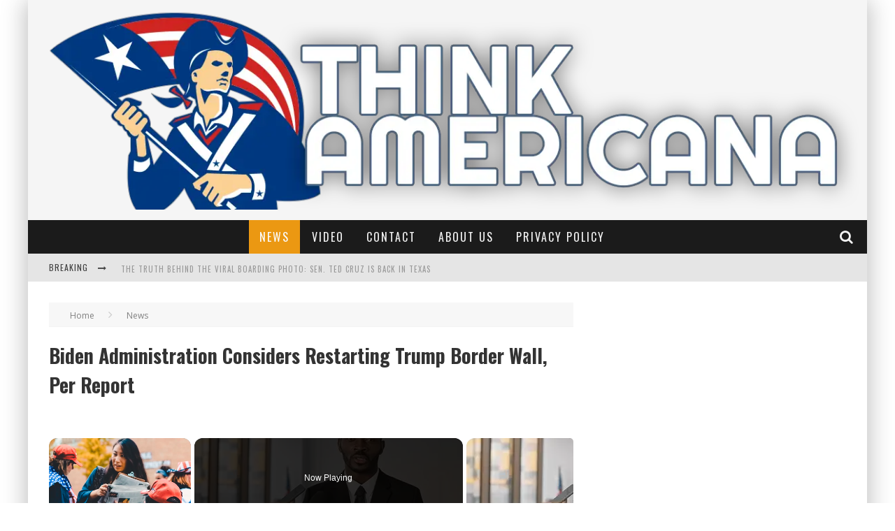

--- FILE ---
content_type: text/html; charset=UTF-8
request_url: https://thinkamericana.com/biden-administration-considers-restarting-trump-border-wall-per-report/
body_size: 23862
content:
<!DOCTYPE html><!--[if lt IE 7]><html lang="en-US" prefix="og: https://ogp.me/ns#" class="no-js lt-ie9 lt-ie8 lt-ie7"> <![endif]--><!--[if (IE 7)&amp;!(IEMobile)]><html lang="en-US" prefix="og: https://ogp.me/ns#" class="no-js lt-ie9 lt-ie8"><![endif]--><!--[if (IE 8)&amp;!(IEMobile)]><html lang="en-US" prefix="og: https://ogp.me/ns#" class="no-js lt-ie9"><![endif]--><!--[if gt IE 8]><!--><html lang="en-US" prefix="og: https://ogp.me/ns#" class="no-js"><!--<![endif]--><head><meta charset="utf-8"/>
<script>var __ezHttpConsent={setByCat:function(src,tagType,attributes,category,force,customSetScriptFn=null){var setScript=function(){if(force||window.ezTcfConsent[category]){if(typeof customSetScriptFn==='function'){customSetScriptFn();}else{var scriptElement=document.createElement(tagType);scriptElement.src=src;attributes.forEach(function(attr){for(var key in attr){if(attr.hasOwnProperty(key)){scriptElement.setAttribute(key,attr[key]);}}});var firstScript=document.getElementsByTagName(tagType)[0];firstScript.parentNode.insertBefore(scriptElement,firstScript);}}};if(force||(window.ezTcfConsent&&window.ezTcfConsent.loaded)){setScript();}else if(typeof getEzConsentData==="function"){getEzConsentData().then(function(ezTcfConsent){if(ezTcfConsent&&ezTcfConsent.loaded){setScript();}else{console.error("cannot get ez consent data");force=true;setScript();}});}else{force=true;setScript();console.error("getEzConsentData is not a function");}},};</script>
<script>var ezTcfConsent=window.ezTcfConsent?window.ezTcfConsent:{loaded:false,store_info:false,develop_and_improve_services:false,measure_ad_performance:false,measure_content_performance:false,select_basic_ads:false,create_ad_profile:false,select_personalized_ads:false,create_content_profile:false,select_personalized_content:false,understand_audiences:false,use_limited_data_to_select_content:false,};function getEzConsentData(){return new Promise(function(resolve){document.addEventListener("ezConsentEvent",function(event){var ezTcfConsent=event.detail.ezTcfConsent;resolve(ezTcfConsent);});});}</script>
<script>if(typeof _setEzCookies!=='function'){function _setEzCookies(ezConsentData){var cookies=window.ezCookieQueue;for(var i=0;i<cookies.length;i++){var cookie=cookies[i];if(ezConsentData&&ezConsentData.loaded&&ezConsentData[cookie.tcfCategory]){document.cookie=cookie.name+"="+cookie.value;}}}}
window.ezCookieQueue=window.ezCookieQueue||[];if(typeof addEzCookies!=='function'){function addEzCookies(arr){window.ezCookieQueue=[...window.ezCookieQueue,...arr];}}
addEzCookies([]);if(window.ezTcfConsent&&window.ezTcfConsent.loaded){_setEzCookies(window.ezTcfConsent);}else if(typeof getEzConsentData==="function"){getEzConsentData().then(function(ezTcfConsent){if(ezTcfConsent&&ezTcfConsent.loaded){_setEzCookies(window.ezTcfConsent);}else{console.error("cannot get ez consent data");_setEzCookies(window.ezTcfConsent);}});}else{console.error("getEzConsentData is not a function");_setEzCookies(window.ezTcfConsent);}</script>
<script data-ezscrex='false' data-cfasync='false' data-pagespeed-no-defer>var __ez=__ez||{};__ez.stms=Date.now();__ez.evt={};__ez.script={};__ez.ck=__ez.ck||{};__ez.template={};__ez.template.isOrig=true;__ez.queue=__ez.queue||function(){var e=0,i=0,t=[],n=!1,o=[],r=[],s=!0,a=function(e,i,n,o,r,s,a){var l=arguments.length>7&&void 0!==arguments[7]?arguments[7]:window,d=this;this.name=e,this.funcName=i,this.parameters=null===n?null:w(n)?n:[n],this.isBlock=o,this.blockedBy=r,this.deleteWhenComplete=s,this.isError=!1,this.isComplete=!1,this.isInitialized=!1,this.proceedIfError=a,this.fWindow=l,this.isTimeDelay=!1,this.process=function(){f("... func = "+e),d.isInitialized=!0,d.isComplete=!0,f("... func.apply: "+e);var i=d.funcName.split("."),n=null,o=this.fWindow||window;i.length>3||(n=3===i.length?o[i[0]][i[1]][i[2]]:2===i.length?o[i[0]][i[1]]:o[d.funcName]),null!=n&&n.apply(null,this.parameters),!0===d.deleteWhenComplete&&delete t[e],!0===d.isBlock&&(f("----- F'D: "+d.name),m())}},l=function(e,i,t,n,o,r,s){var a=arguments.length>7&&void 0!==arguments[7]?arguments[7]:window,l=this;this.name=e,this.path=i,this.async=o,this.defer=r,this.isBlock=t,this.blockedBy=n,this.isInitialized=!1,this.isError=!1,this.isComplete=!1,this.proceedIfError=s,this.fWindow=a,this.isTimeDelay=!1,this.isPath=function(e){return"/"===e[0]&&"/"!==e[1]},this.getSrc=function(e){return void 0!==window.__ezScriptHost&&this.isPath(e)&&"banger.js"!==this.name?window.__ezScriptHost+e:e},this.process=function(){l.isInitialized=!0,f("... file = "+e);var i=this.fWindow?this.fWindow.document:document,t=i.createElement("script");t.src=this.getSrc(this.path),!0===o?t.async=!0:!0===r&&(t.defer=!0),t.onerror=function(){var e={url:window.location.href,name:l.name,path:l.path,user_agent:window.navigator.userAgent};"undefined"!=typeof _ezaq&&(e.pageview_id=_ezaq.page_view_id);var i=encodeURIComponent(JSON.stringify(e)),t=new XMLHttpRequest;t.open("GET","//g.ezoic.net/ezqlog?d="+i,!0),t.send(),f("----- ERR'D: "+l.name),l.isError=!0,!0===l.isBlock&&m()},t.onreadystatechange=t.onload=function(){var e=t.readyState;f("----- F'D: "+l.name),e&&!/loaded|complete/.test(e)||(l.isComplete=!0,!0===l.isBlock&&m())},i.getElementsByTagName("head")[0].appendChild(t)}},d=function(e,i){this.name=e,this.path="",this.async=!1,this.defer=!1,this.isBlock=!1,this.blockedBy=[],this.isInitialized=!0,this.isError=!1,this.isComplete=i,this.proceedIfError=!1,this.isTimeDelay=!1,this.process=function(){}};function c(e,i,n,s,a,d,c,u,f){var m=new l(e,i,n,s,a,d,c,f);!0===u?o[e]=m:r[e]=m,t[e]=m,h(m)}function h(e){!0!==u(e)&&0!=s&&e.process()}function u(e){if(!0===e.isTimeDelay&&!1===n)return f(e.name+" blocked = TIME DELAY!"),!0;if(w(e.blockedBy))for(var i=0;i<e.blockedBy.length;i++){var o=e.blockedBy[i];if(!1===t.hasOwnProperty(o))return f(e.name+" blocked = "+o),!0;if(!0===e.proceedIfError&&!0===t[o].isError)return!1;if(!1===t[o].isComplete)return f(e.name+" blocked = "+o),!0}return!1}function f(e){var i=window.location.href,t=new RegExp("[?&]ezq=([^&#]*)","i").exec(i);"1"===(t?t[1]:null)&&console.debug(e)}function m(){++e>200||(f("let's go"),p(o),p(r))}function p(e){for(var i in e)if(!1!==e.hasOwnProperty(i)){var t=e[i];!0===t.isComplete||u(t)||!0===t.isInitialized||!0===t.isError?!0===t.isError?f(t.name+": error"):!0===t.isComplete?f(t.name+": complete already"):!0===t.isInitialized&&f(t.name+": initialized already"):t.process()}}function w(e){return"[object Array]"==Object.prototype.toString.call(e)}return window.addEventListener("load",(function(){setTimeout((function(){n=!0,f("TDELAY -----"),m()}),5e3)}),!1),{addFile:c,addFileOnce:function(e,i,n,o,r,s,a,l,d){t[e]||c(e,i,n,o,r,s,a,l,d)},addDelayFile:function(e,i){var n=new l(e,i,!1,[],!1,!1,!0);n.isTimeDelay=!0,f(e+" ...  FILE! TDELAY"),r[e]=n,t[e]=n,h(n)},addFunc:function(e,n,s,l,d,c,u,f,m,p){!0===c&&(e=e+"_"+i++);var w=new a(e,n,s,l,d,u,f,p);!0===m?o[e]=w:r[e]=w,t[e]=w,h(w)},addDelayFunc:function(e,i,n){var o=new a(e,i,n,!1,[],!0,!0);o.isTimeDelay=!0,f(e+" ...  FUNCTION! TDELAY"),r[e]=o,t[e]=o,h(o)},items:t,processAll:m,setallowLoad:function(e){s=e},markLoaded:function(e){if(e&&0!==e.length){if(e in t){var i=t[e];!0===i.isComplete?f(i.name+" "+e+": error loaded duplicate"):(i.isComplete=!0,i.isInitialized=!0)}else t[e]=new d(e,!0);f("markLoaded dummyfile: "+t[e].name)}},logWhatsBlocked:function(){for(var e in t)!1!==t.hasOwnProperty(e)&&u(t[e])}}}();__ez.evt.add=function(e,t,n){e.addEventListener?e.addEventListener(t,n,!1):e.attachEvent?e.attachEvent("on"+t,n):e["on"+t]=n()},__ez.evt.remove=function(e,t,n){e.removeEventListener?e.removeEventListener(t,n,!1):e.detachEvent?e.detachEvent("on"+t,n):delete e["on"+t]};__ez.script.add=function(e){var t=document.createElement("script");t.src=e,t.async=!0,t.type="text/javascript",document.getElementsByTagName("head")[0].appendChild(t)};__ez.dot=__ez.dot||{};__ez.queue.addFileOnce('/detroitchicago/boise.js', '//go.ezodn.com/detroitchicago/boise.js?gcb=195-0&cb=5', true, [], true, false, true, false);__ez.queue.addFileOnce('/parsonsmaize/abilene.js', '//go.ezodn.com/parsonsmaize/abilene.js?gcb=195-0&cb=e80eca0cdb', true, [], true, false, true, false);__ez.queue.addFileOnce('/parsonsmaize/mulvane.js', '//go.ezodn.com/parsonsmaize/mulvane.js?gcb=195-0&cb=e75e48eec0', true, ['/parsonsmaize/abilene.js'], true, false, true, false);__ez.queue.addFileOnce('/detroitchicago/birmingham.js', '//go.ezodn.com/detroitchicago/birmingham.js?gcb=195-0&cb=539c47377c', true, ['/parsonsmaize/abilene.js'], true, false, true, false);</script>
<script type="text/javascript">var _ez_send_requests_through_ezoic = true;</script>
<script data-ezscrex="false" type="text/javascript" data-cfasync="false">window._ezaq = Object.assign({"ad_cache_level":0,"adpicker_placement_cnt":0,"ai_placeholder_cache_level":0,"ai_placeholder_placement_cnt":-1,"article_category":"News","author":"Mike Vance","domain":"thinkamericana.com","domain_id":421362,"ezcache_level":0,"ezcache_skip_code":0,"has_bad_image":0,"has_bad_words":0,"is_sitespeed":0,"lt_cache_level":0,"publish_date":"2021-04-06","response_size":81955,"response_size_orig":76053,"response_time_orig":0,"template_id":5,"url":"https://thinkamericana.com/biden-administration-considers-restarting-trump-border-wall-per-report/","word_count":0,"worst_bad_word_level":0}, typeof window._ezaq !== "undefined" ? window._ezaq : {});__ez.queue.markLoaded('ezaqBaseReady');</script>
<script type='text/javascript' data-ezscrex='false' data-cfasync='false'>
window.ezAnalyticsStatic = true;
window._ez_send_requests_through_ezoic = true;window.ezWp = true;
function analyticsAddScript(script) {
	var ezDynamic = document.createElement('script');
	ezDynamic.type = 'text/javascript';
	ezDynamic.innerHTML = script;
	document.head.appendChild(ezDynamic);
}
function getCookiesWithPrefix() {
    var allCookies = document.cookie.split(';');
    var cookiesWithPrefix = {};

    for (var i = 0; i < allCookies.length; i++) {
        var cookie = allCookies[i].trim();

        for (var j = 0; j < arguments.length; j++) {
            var prefix = arguments[j];
            if (cookie.indexOf(prefix) === 0) {
                var cookieParts = cookie.split('=');
                var cookieName = cookieParts[0];
                var cookieValue = cookieParts.slice(1).join('=');
                cookiesWithPrefix[cookieName] = decodeURIComponent(cookieValue);
                break; // Once matched, no need to check other prefixes
            }
        }
    }

    return cookiesWithPrefix;
}
function productAnalytics() {
	var d = {"dhh":"//go.ezodn.com","pr":[6,3],"omd5":"b3bff30233dad3966311d9e71dc0a1bc","nar":"risk score"};
	d.u = _ezaq.url;
	d.p = _ezaq.page_view_id;
	d.v = _ezaq.visit_uuid;
	d.ab = _ezaq.ab_test_id;
	d.e = JSON.stringify(_ezaq);
	d.ref = document.referrer;
	d.c = getCookiesWithPrefix('active_template', 'ez', 'lp_');
	if(typeof ez_utmParams !== 'undefined') {
		d.utm = ez_utmParams;
	}

	var dataText = JSON.stringify(d);
	var xhr = new XMLHttpRequest();
	xhr.open('POST','//g.ezoic.net/ezais/analytics?cb=1', true);
	xhr.onload = function () {
		if (xhr.status!=200) {
            return;
		}

        if(document.readyState !== 'loading') {
            analyticsAddScript(xhr.response);
            return;
        }

        var eventFunc = function() {
            if(document.readyState === 'loading') {
                return;
            }
            document.removeEventListener('readystatechange', eventFunc, false);
            analyticsAddScript(xhr.response);
        };

        document.addEventListener('readystatechange', eventFunc, false);
	};
	xhr.setRequestHeader('Content-Type','text/plain');
	xhr.send(dataText);
}
__ez.queue.addFunc("productAnalytics", "productAnalytics", null, true, ['ezaqBaseReady'], false, false, false, true);
</script><base href="https://thinkamericana.com/biden-administration-considers-restarting-trump-border-wall-per-report/"/>

		

		<!-- Google Chrome Frame for IE -->
		<!--[if IE]><meta http-equiv="X-UA-Compatible" content="IE=edge" /><![endif]-->
		<!-- mobile meta -->
                    <meta name="viewport" content="width=device-width, initial-scale=1.0"/>
        
		<link rel="pingback" href="https://thinkamericana.com/xmlrpc.php"/>

		
		<!-- head functions -->
		
<!-- Search Engine Optimization by Rank Math - https://rankmath.com/ -->
<title>Biden Administration Considers Restarting Trump Border Wall, Per Report - Think Americana - Trending Daily News</title>
<meta name="description" content="According to a report, the Biden administration is considering restarting the Trump border wall due to the worsening border crisis. "/>
<meta name="robots" content="follow, index, max-snippet:-1, max-video-preview:-1, max-image-preview:large"/>
<link rel="canonical" href="https://thinkamericana.com/biden-administration-considers-restarting-trump-border-wall-per-report/"/>
<meta property="og:locale" content="en_US"/>
<meta property="og:type" content="article"/>
<meta property="og:title" content="Biden Administration Considers Restarting Trump Border Wall, Per Report - Think Americana - Trending Daily News"/>
<meta property="og:description" content="According to a report, the Biden administration is considering restarting the Trump border wall due to the worsening border crisis. "/>
<meta property="og:url" content="https://thinkamericana.com/biden-administration-considers-restarting-trump-border-wall-per-report/"/>
<meta property="og:site_name" content="Think Americana - Trending Daily News"/>
<meta property="article:author" content="https://www.facebook.com/mikevanceamericana"/>
<meta property="article:section" content="News"/>
<meta property="og:image" content="https://thinkamericana.com/wp-content/uploads/2021/04/biden-administration-border-wall.jpeg"/>
<meta property="og:image:secure_url" content="https://thinkamericana.com/wp-content/uploads/2021/04/biden-administration-border-wall.jpeg"/>
<meta property="og:image:width" content="960"/>
<meta property="og:image:height" content="640"/>
<meta property="og:image:alt" content="https://www.independent.co.uk/news/uk/crime/cocaine-smuggling-arrests-50-million-private-jet-uk-border-force-drugs-farnborough-airport-bogota-a8185366.html"/>
<meta property="og:image:type" content="image/jpeg"/>
<meta property="article:published_time" content="2021-04-06T17:35:33-04:00"/>
<meta name="twitter:card" content="summary_large_image"/>
<meta name="twitter:title" content="Biden Administration Considers Restarting Trump Border Wall, Per Report - Think Americana - Trending Daily News"/>
<meta name="twitter:description" content="According to a report, the Biden administration is considering restarting the Trump border wall due to the worsening border crisis. "/>
<meta name="twitter:creator" content="@thinkamericana"/>
<meta name="twitter:image" content="https://thinkamericana.com/wp-content/uploads/2021/04/biden-administration-border-wall.jpeg"/>
<meta name="twitter:label1" content="Written by"/>
<meta name="twitter:data1" content="Mike Vance"/>
<meta name="twitter:label2" content="Time to read"/>
<meta name="twitter:data2" content="3 minutes"/>
<script type="application/ld+json" class="rank-math-schema">{"@context":"https://schema.org","@graph":[{"@type":["NewsMediaOrganization","Organization"],"@id":"https://thinkamericana.com/#organization","name":"Think Americana","url":"https://thinkamericana.com"},{"@type":"WebSite","@id":"https://thinkamericana.com/#website","url":"https://thinkamericana.com","name":"Think Americana","publisher":{"@id":"https://thinkamericana.com/#organization"},"inLanguage":"en-US"},{"@type":"ImageObject","@id":"https://thinkamericana.com/wp-content/uploads/2021/04/biden-administration-border-wall.jpeg","url":"https://thinkamericana.com/wp-content/uploads/2021/04/biden-administration-border-wall.jpeg","width":"960","height":"640","caption":"https://www.independent.co.uk/news/uk/crime/cocaine-smuggling-arrests-50-million-private-jet-uk-border-force-drugs-farnborough-airport-bogota-a8185366.html","inLanguage":"en-US"},{"@type":"WebPage","@id":"https://thinkamericana.com/biden-administration-considers-restarting-trump-border-wall-per-report/#webpage","url":"https://thinkamericana.com/biden-administration-considers-restarting-trump-border-wall-per-report/","name":"Biden Administration Considers Restarting Trump Border Wall, Per Report - Think Americana - Trending Daily News","datePublished":"2021-04-06T17:35:33-04:00","dateModified":"2021-04-06T17:35:33-04:00","isPartOf":{"@id":"https://thinkamericana.com/#website"},"primaryImageOfPage":{"@id":"https://thinkamericana.com/wp-content/uploads/2021/04/biden-administration-border-wall.jpeg"},"inLanguage":"en-US"},{"@type":"Person","@id":"https://thinkamericana.com/author/admin/","name":"Mike Vance","url":"https://thinkamericana.com/author/admin/","image":{"@type":"ImageObject","@id":"https://secure.gravatar.com/avatar/da12f12d8dd6298fdd7875fb91a2ccea76a6a439150b3cd73be0b2a3bebda60c?s=96&amp;d=mm&amp;r=g","url":"https://secure.gravatar.com/avatar/da12f12d8dd6298fdd7875fb91a2ccea76a6a439150b3cd73be0b2a3bebda60c?s=96&amp;d=mm&amp;r=g","caption":"Mike Vance","inLanguage":"en-US"},"sameAs":["http://thinkamericana.com/author/admin/","https://www.facebook.com/mikevanceamericana","https://twitter.com/https://twitter.com/thinkamericana"],"worksFor":{"@id":"https://thinkamericana.com/#organization"}},{"@type":"BlogPosting","headline":"Biden Administration Considers Restarting Trump Border Wall, Per Report - Think Americana - Trending Daily","keywords":"biden administration border wall","datePublished":"2021-04-06T17:35:33-04:00","dateModified":"2021-04-06T17:35:33-04:00","author":{"@id":"https://thinkamericana.com/author/admin/","name":"Mike Vance"},"publisher":{"@id":"https://thinkamericana.com/#organization"},"description":"According to a report, the Biden administration is considering restarting the Trump border wall due to the worsening border crisis.\u00a0","name":"Biden Administration Considers Restarting Trump Border Wall, Per Report - Think Americana - Trending Daily","@id":"https://thinkamericana.com/biden-administration-considers-restarting-trump-border-wall-per-report/#richSnippet","isPartOf":{"@id":"https://thinkamericana.com/biden-administration-considers-restarting-trump-border-wall-per-report/#webpage"},"image":{"@id":"https://thinkamericana.com/wp-content/uploads/2021/04/biden-administration-border-wall.jpeg"},"inLanguage":"en-US","mainEntityOfPage":{"@id":"https://thinkamericana.com/biden-administration-considers-restarting-trump-border-wall-per-report/#webpage"}}]}</script>
<!-- /Rank Math WordPress SEO plugin -->

<link rel="dns-prefetch" href="//fonts.googleapis.com"/>
<script id="wpp-js" src="https://thinkamericana.com/wp-content/plugins/wordpress-popular-posts/assets/js/wpp.min.js?ver=7.3.6" data-sampling="1" data-sampling-rate="20" data-api-url="https://thinkamericana.com/wp-json/wordpress-popular-posts" data-post-id="24555" data-token="f8dd474c94" data-lang="0" data-debug="0"></script>
<link rel="alternate" title="oEmbed (JSON)" type="application/json+oembed" href="https://thinkamericana.com/wp-json/oembed/1.0/embed?url=https%3A%2F%2Fthinkamericana.com%2Fbiden-administration-considers-restarting-trump-border-wall-per-report%2F"/>
<link rel="alternate" title="oEmbed (XML)" type="text/xml+oembed" href="https://thinkamericana.com/wp-json/oembed/1.0/embed?url=https%3A%2F%2Fthinkamericana.com%2Fbiden-administration-considers-restarting-trump-border-wall-per-report%2F&amp;format=xml"/>
<style id="wp-img-auto-sizes-contain-inline-css" type="text/css">
img:is([sizes=auto i],[sizes^="auto," i]){contain-intrinsic-size:3000px 1500px}
/*# sourceURL=wp-img-auto-sizes-contain-inline-css */
</style>
<style id="wp-emoji-styles-inline-css" type="text/css">

	img.wp-smiley, img.emoji {
		display: inline !important;
		border: none !important;
		box-shadow: none !important;
		height: 1em !important;
		width: 1em !important;
		margin: 0 0.07em !important;
		vertical-align: -0.1em !important;
		background: none !important;
		padding: 0 !important;
	}
/*# sourceURL=wp-emoji-styles-inline-css */
</style>
<style id="wp-block-library-inline-css" type="text/css">
:root{--wp-block-synced-color:#7a00df;--wp-block-synced-color--rgb:122,0,223;--wp-bound-block-color:var(--wp-block-synced-color);--wp-editor-canvas-background:#ddd;--wp-admin-theme-color:#007cba;--wp-admin-theme-color--rgb:0,124,186;--wp-admin-theme-color-darker-10:#006ba1;--wp-admin-theme-color-darker-10--rgb:0,107,160.5;--wp-admin-theme-color-darker-20:#005a87;--wp-admin-theme-color-darker-20--rgb:0,90,135;--wp-admin-border-width-focus:2px}@media (min-resolution:192dpi){:root{--wp-admin-border-width-focus:1.5px}}.wp-element-button{cursor:pointer}:root .has-very-light-gray-background-color{background-color:#eee}:root .has-very-dark-gray-background-color{background-color:#313131}:root .has-very-light-gray-color{color:#eee}:root .has-very-dark-gray-color{color:#313131}:root .has-vivid-green-cyan-to-vivid-cyan-blue-gradient-background{background:linear-gradient(135deg,#00d084,#0693e3)}:root .has-purple-crush-gradient-background{background:linear-gradient(135deg,#34e2e4,#4721fb 50%,#ab1dfe)}:root .has-hazy-dawn-gradient-background{background:linear-gradient(135deg,#faaca8,#dad0ec)}:root .has-subdued-olive-gradient-background{background:linear-gradient(135deg,#fafae1,#67a671)}:root .has-atomic-cream-gradient-background{background:linear-gradient(135deg,#fdd79a,#004a59)}:root .has-nightshade-gradient-background{background:linear-gradient(135deg,#330968,#31cdcf)}:root .has-midnight-gradient-background{background:linear-gradient(135deg,#020381,#2874fc)}:root{--wp--preset--font-size--normal:16px;--wp--preset--font-size--huge:42px}.has-regular-font-size{font-size:1em}.has-larger-font-size{font-size:2.625em}.has-normal-font-size{font-size:var(--wp--preset--font-size--normal)}.has-huge-font-size{font-size:var(--wp--preset--font-size--huge)}.has-text-align-center{text-align:center}.has-text-align-left{text-align:left}.has-text-align-right{text-align:right}.has-fit-text{white-space:nowrap!important}#end-resizable-editor-section{display:none}.aligncenter{clear:both}.items-justified-left{justify-content:flex-start}.items-justified-center{justify-content:center}.items-justified-right{justify-content:flex-end}.items-justified-space-between{justify-content:space-between}.screen-reader-text{border:0;clip-path:inset(50%);height:1px;margin:-1px;overflow:hidden;padding:0;position:absolute;width:1px;word-wrap:normal!important}.screen-reader-text:focus{background-color:#ddd;clip-path:none;color:#444;display:block;font-size:1em;height:auto;left:5px;line-height:normal;padding:15px 23px 14px;text-decoration:none;top:5px;width:auto;z-index:100000}html :where(.has-border-color){border-style:solid}html :where([style*=border-top-color]){border-top-style:solid}html :where([style*=border-right-color]){border-right-style:solid}html :where([style*=border-bottom-color]){border-bottom-style:solid}html :where([style*=border-left-color]){border-left-style:solid}html :where([style*=border-width]){border-style:solid}html :where([style*=border-top-width]){border-top-style:solid}html :where([style*=border-right-width]){border-right-style:solid}html :where([style*=border-bottom-width]){border-bottom-style:solid}html :where([style*=border-left-width]){border-left-style:solid}html :where(img[class*=wp-image-]){height:auto;max-width:100%}:where(figure){margin:0 0 1em}html :where(.is-position-sticky){--wp-admin--admin-bar--position-offset:var(--wp-admin--admin-bar--height,0px)}@media screen and (max-width:600px){html :where(.is-position-sticky){--wp-admin--admin-bar--position-offset:0px}}
/*wp_block_styles_on_demand_placeholder:6978b43e4447d*/
/*# sourceURL=wp-block-library-inline-css */
</style>
<style id="classic-theme-styles-inline-css" type="text/css">
/*! This file is auto-generated */
.wp-block-button__link{color:#fff;background-color:#32373c;border-radius:9999px;box-shadow:none;text-decoration:none;padding:calc(.667em + 2px) calc(1.333em + 2px);font-size:1.125em}.wp-block-file__button{background:#32373c;color:#fff;text-decoration:none}
/*# sourceURL=/wp-includes/css/classic-themes.min.css */
</style>
<link rel="stylesheet" id="wordpress-popular-posts-css-css" href="https://thinkamericana.com/wp-content/plugins/wordpress-popular-posts/assets/css/wpp.css?ver=7.3.6" type="text/css" media="all"/>
<link rel="stylesheet" id="subscribe-forms-css-css" href="https://thinkamericana.com/wp-content/plugins/easy-social-share-buttons3/assets/modules/subscribe-forms.min.css?ver=6.9" type="text/css" media="all"/>
<link rel="stylesheet" id="click2tweet-css-css" href="https://thinkamericana.com/wp-content/plugins/easy-social-share-buttons3/assets/modules/click-to-tweet.min.css?ver=6.9" type="text/css" media="all"/>
<link rel="stylesheet" id="easy-social-share-buttons-css" href="https://thinkamericana.com/wp-content/plugins/easy-social-share-buttons3/assets/css/easy-social-share-buttons.min.css?ver=6.9" type="text/css" media="all"/>
<style id="easy-social-share-buttons-inline-css" type="text/css">
.essb_links .essb_link_mastodon { --essb-network: #6364ff;}
/*# sourceURL=easy-social-share-buttons-inline-css */
</style>
<link rel="stylesheet" id="cb-main-stylesheet-css" href="https://thinkamericana.com/wp-content/themes/valenti/library/css/style.css?ver=5.5.4" type="text/css" media="all"/>
<link rel="stylesheet" id="cb-font-stylesheet-css" href="//fonts.googleapis.com/css?family=Oswald%3A400%2C700%2C400italic%7COpen+Sans%3A400%2C700%2C400italic&amp;subset=greek%2Cgreek-ext&amp;ver=5.5.4" type="text/css" media="all"/>
<!--[if lt IE 9]>
<link rel='stylesheet' id='cb-ie-only-css' href='https://thinkamericana.com/wp-content/themes/valenti/library/css/ie.css?ver=5.5.4' type='text/css' media='all' />
<![endif]-->
<script src="https://thinkamericana.com/wp-includes/js/jquery/jquery.min.js?ver=3.7.1" id="jquery-core-js"></script>
<script src="https://thinkamericana.com/wp-includes/js/jquery/jquery-migrate.min.js?ver=3.4.1" id="jquery-migrate-js"></script>
<script src="https://thinkamericana.com/wp-content/themes/valenti/library/js/modernizr.custom.min.js?ver=2.6.2" id="cb-modernizr-js"></script>
<script id="essb-inline-js"></script><link rel="https://api.w.org/" href="https://thinkamericana.com/wp-json/"/><link rel="alternate" title="JSON" type="application/json" href="https://thinkamericana.com/wp-json/wp/v2/posts/24555"/><script src="https://cmp.gatekeeperconsent.com/min.js" data-cfasync="false"></script>
<script src="https://the.gatekeeperconsent.com/cmp.min.js" data-cfasync="false"></script>
<script async="" src="//www.ezojs.com/ezoic/sa.min.js"></script>
<script>
    window.ezstandalone = window.ezstandalone || {};
    ezstandalone.cmd = ezstandalone.cmd || [];
</script>
<script data-cfasync="false" type="text/javascript">(function(s,o,l,v,e,d){if(s[o]==null&&s[l+e]){s[o]="loading";s[l+e](d,l=function(){s[o]="complete";s[v+e](d,l,!1)},!1)}})(document,"readyState","add","remove","EventListener","DOMContentLoaded");(function(){var s=document.createElement("script");s.type="text/javascript";s.async=true;s.src="//cdn.engine.4dsply.com/Scripts/infinity.js.aspx?guid=278e2962-92ea-45aa-8d5d-1a29929b86ef";s.id="infinity";s.setAttribute("data-guid","278e2962-92ea-45aa-8d5d-1a29929b86ef");s.setAttribute("data-version","async");var e=document.getElementsByTagName('script')[0];e.parentNode.insertBefore(s,e)})();</script>


<!-- Global site tag (gtag.js) - Google Analytics -->
<script async="" src="https://www.googletagmanager.com/gtag/js?id=UA-92921413-1"></script>
<script>
  window.dataLayer = window.dataLayer || [];
  function gtag(){dataLayer.push(arguments);}
  gtag('js', new Date());

  gtag('config', 'UA-92921413-1');
</script>

<script async="" src="https://pagead2.googlesyndication.com/pagead/js/adsbygoogle.js?client=ca-pub-8158025933177774" crossorigin="anonymous"></script>
<script defer="" src="https://users.api.jeeng.com/users/domains/2Oj7BN6mq1/sdk/"></script>            <style id="wpp-loading-animation-styles">@-webkit-keyframes bgslide{from{background-position-x:0}to{background-position-x:-200%}}@keyframes bgslide{from{background-position-x:0}to{background-position-x:-200%}}.wpp-widget-block-placeholder,.wpp-shortcode-placeholder{margin:0 auto;width:60px;height:3px;background:#dd3737;background:linear-gradient(90deg,#dd3737 0%,#571313 10%,#dd3737 100%);background-size:200% auto;border-radius:3px;-webkit-animation:bgslide 1s infinite linear;animation:bgslide 1s infinite linear}</style>
            <style>.cb-base-color, .cb-overlay-stars .fa-star, #cb-vote .fa-star, .cb-review-box .cb-score-box, .bbp-submit-wrapper button, .bbp-submit-wrapper button:visited, .buddypress .cb-cat-header #cb-cat-title a,  .buddypress .cb-cat-header #cb-cat-title a:visited, .woocommerce .star-rating:before, .woocommerce-page .star-rating:before, .woocommerce .star-rating span, .woocommerce-page .star-rating span, .woocommerce .stars a {
            color:#eb9812;
        }#cb-search-modal .cb-header, .cb-join-modal .cb-header, .lwa .cb-header, .cb-review-box .cb-score-box, .bbp-submit-wrapper button, #buddypress button:hover, #buddypress a.button:hover, #buddypress a.button:focus, #buddypress input[type=submit]:hover, #buddypress input[type=button]:hover, #buddypress input[type=reset]:hover, #buddypress ul.button-nav li a:hover, #buddypress ul.button-nav li.current a, #buddypress div.generic-button a:hover, #buddypress .comment-reply-link:hover, #buddypress .activity-list li.load-more:hover, #buddypress #groups-list .generic-button a:hover {
            border-color: #eb9812;
        }.cb-sidebar-widget .cb-sidebar-widget-title, .cb-multi-widget .tabbernav .tabberactive, .cb-author-page .cb-author-details .cb-meta .cb-author-page-contact, .cb-about-page .cb-author-line .cb-author-details .cb-meta .cb-author-page-contact, .cb-page-header, .cb-404-header, .cb-cat-header, #cb-footer #cb-widgets .cb-footer-widget-title span, #wp-calendar caption, .cb-tabs ul .current, .cb-tabs ul .ui-state-active, #bbpress-forums li.bbp-header, #buddypress #members-list .cb-member-list-box .item .item-title, #buddypress div.item-list-tabs ul li.selected, #buddypress div.item-list-tabs ul li.current, #buddypress .item-list-tabs ul li:hover, .woocommerce div.product .woocommerce-tabs ul.tabs li.active {
            border-bottom-color: #eb9812 ;
        }#cb-main-menu .current-post-ancestor, #cb-main-menu .current-menu-item, #cb-main-menu .current-menu-ancestor, #cb-main-menu .current-post-parent, #cb-main-menu .current-menu-parent, #cb-main-menu .current_page_item, #cb-main-menu .current-page-ancestor, #cb-main-menu .current-category-ancestor, .cb-review-box .cb-bar .cb-overlay span, #cb-accent-color, .cb-highlight, #buddypress button:hover, #buddypress a.button:hover, #buddypress a.button:focus, #buddypress input[type=submit]:hover, #buddypress input[type=button]:hover, #buddypress input[type=reset]:hover, #buddypress ul.button-nav li a:hover, #buddypress ul.button-nav li.current a, #buddypress div.generic-button a:hover, #buddypress .comment-reply-link:hover, #buddypress .activity-list li.load-more:hover, #buddypress #groups-list .generic-button a:hover {
            background-color: #eb9812;
        }</style><style type="text/css">
                                                 body, #respond { font-family: 'Open Sans', sans-serif; }
                                                 h1, h2, h3, h4, h5, h6, .h1, .h2, .h3, .h4, .h5, .h6, #cb-nav-bar #cb-main-menu ul li > a, .cb-author-posts-count, .cb-author-title, .cb-author-position, .search  .s, .cb-review-box .cb-bar, .cb-review-box .cb-score-box, .cb-review-box .cb-title, #cb-review-title, .cb-title-subtle, #cb-top-menu a, .tabbernav, #cb-next-link a, #cb-previous-link a, .cb-review-ext-box .cb-score, .tipper-positioner, .cb-caption, .cb-button, #wp-calendar caption, .forum-titles, .bbp-submit-wrapper button, #bbpress-forums li.bbp-header, #bbpress-forums fieldset.bbp-form .bbp-the-content-wrapper input, #bbpress-forums .bbp-forum-title, #bbpress-forums .bbp-topic-permalink, .widget_display_stats dl dt, .cb-lwa-profile .cb-block, #buddypress #members-list .cb-member-list-box .item .item-title, #buddypress div.item-list-tabs ul li, #buddypress .activity-list li.load-more, #buddypress a.activity-time-since, #buddypress ul#groups-list li div.meta, .widget.buddypress div.item-options, .cb-activity-stream #buddypress .activity-header .time-since, .cb-font-header, .woocommerce table.shop_table th, .woocommerce-page table.shop_table th, .cb-infinite-scroll a, .cb-no-more-posts { font-family:'Oswald', sans-serif; }
                     </style><meta property="og:image" content="https://thinkamericana.com/wp-content/uploads/2021/04/biden-administration-border-wall.jpeg"/>
<script type="text/javascript">var essb_settings = {"ajax_url":"https:\/\/thinkamericana.com\/wp-admin\/admin-ajax.php","essb3_nonce":"ac73ab6ba8","essb3_plugin_url":"https:\/\/thinkamericana.com\/wp-content\/plugins\/easy-social-share-buttons3","essb3_stats":false,"essb3_ga":false,"essb3_ga_ntg":false,"blog_url":"https:\/\/thinkamericana.com\/","post_id":"24555","stop_postcount":true};var essbPinImages = {"template":"default4-retina","button_style":"button","button_size":"","button_size_mobile":"","animation":"","text":"","min_width":"","min_height":"","min_width_mobile":"","min_height_mobile":"","nolinks":false,"disable_mobile":false,"lazyload":false,"active":true,"position":"top-left","mobile_position":"","hideon":"","visibility":"","reposition":false,"recenter":false,"selector":".post img","optimize_load":false,"template_a_class":"essb-s-bg-pinterest essb-s-c-light essb-s-ch-light essb-s-bgh-dark essb-s-bg-network","template_icon_class":"","svgIcon":"<svg class=\"essb-svg-icon essb-svg-icon-pinterest\" aria-hidden=\"true\" role=\"img\" focusable=\"false\" width=\"32\" height=\"32\" viewBox=\"0 0 32 32\" xmlns=\"http:\/\/www.w3.org\/2000\/svg\"><path d=\"M10.625 12.25c0-1.375 0.313-2.5 1.063-3.438 0.688-0.938 1.563-1.438 2.563-1.438 0.813 0 1.438 0.25 1.875 0.813s0.688 1.25 0.688 2.063c0 0.5-0.125 1.125-0.313 1.813-0.188 0.75-0.375 1.625-0.688 2.563-0.313 1-0.563 1.75-0.688 2.313-0.25 1-0.063 1.875 0.563 2.625 0.625 0.688 1.438 1.063 2.438 1.063 1.75 0 3.188-1 4.313-2.938 1.125-2 1.688-4.375 1.688-7.188 0-2.125-0.688-3.875-2.063-5.25-1.375-1.313-3.313-2-5.813-2-2.813 0-5.063 0.875-6.75 2.688-1.75 1.75-2.625 3.875-2.625 6.375 0 1.5 0.438 2.75 1.25 3.75 0.313 0.313 0.375 0.688 0.313 1.063-0.125 0.313-0.25 0.813-0.375 1.5-0.063 0.25-0.188 0.438-0.375 0.5s-0.375 0.063-0.563 0c-1.313-0.563-2.25-1.438-2.938-2.75s-1-2.813-1-4.5c0-1.125 0.188-2.188 0.563-3.313s0.875-2.188 1.625-3.188c0.75-1.063 1.688-1.938 2.688-2.75 1.063-0.813 2.313-1.438 3.875-1.938 1.5-0.438 3.125-0.688 4.813-0.688 1.813 0 3.438 0.313 4.938 0.938 1.5 0.563 2.813 1.375 3.813 2.375 1.063 1.063 1.813 2.188 2.438 3.5 0.563 1.313 0.875 2.688 0.875 4.063 0 3.75-0.938 6.875-2.875 9.313-1.938 2.5-4.375 3.688-7.375 3.688-1 0-1.938-0.188-2.813-0.688-0.875-0.438-1.5-1-1.875-1.688-0.688 2.938-1.125 4.688-1.313 5.25-0.375 1.438-1.25 3.188-2.688 5.25h-1.313c-0.25-2.563-0.188-4.688 0.188-6.375l2.438-10.313c-0.375-0.813-0.563-1.813-0.563-3.063z\"><\/path><\/svg>"};</script><style>#cb-nav-bar #cb-main-menu .main-nav .menu-item-34533:hover,
                                             #cb-nav-bar #cb-main-menu .main-nav .menu-item-34533:focus,
                                             #cb-nav-bar #cb-main-menu .main-nav .menu-item-34533 .cb-sub-menu li .cb-grandchild-menu,
                                             #cb-nav-bar #cb-main-menu .main-nav .menu-item-34533 .cb-sub-menu { background:#eb9812!important; }
                                             #cb-nav-bar #cb-main-menu .main-nav .menu-item-34533 .cb-mega-menu .cb-sub-menu li a { border-bottom-color:#eb9812!important; }
#cb-nav-bar #cb-main-menu .main-nav .menu-item-34542:hover,
                                         #cb-nav-bar #cb-main-menu .main-nav .menu-item-34542:focus,
                                         #cb-nav-bar #cb-main-menu .main-nav .menu-item-34542 .cb-sub-menu li .cb-grandchild-menu,
                                         #cb-nav-bar #cb-main-menu .main-nav .menu-item-34542 .cb-sub-menu { background:#eb9812!important; }
                                         #cb-nav-bar #cb-main-menu .main-nav .menu-item-34542 .cb-mega-menu .cb-sub-menu li a { border-bottom-color:#eb9812!important; }
#cb-nav-bar #cb-main-menu .main-nav .menu-item-4880:hover,
                                         #cb-nav-bar #cb-main-menu .main-nav .menu-item-4880:focus,
                                         #cb-nav-bar #cb-main-menu .main-nav .menu-item-4880 .cb-sub-menu li .cb-grandchild-menu,
                                         #cb-nav-bar #cb-main-menu .main-nav .menu-item-4880 .cb-sub-menu { background:#eb9812!important; }
                                         #cb-nav-bar #cb-main-menu .main-nav .menu-item-4880 .cb-mega-menu .cb-sub-menu li a { border-bottom-color:#eb9812!important; }
#cb-nav-bar #cb-main-menu .main-nav .menu-item-34538:hover,
                                         #cb-nav-bar #cb-main-menu .main-nav .menu-item-34538:focus,
                                         #cb-nav-bar #cb-main-menu .main-nav .menu-item-34538 .cb-sub-menu li .cb-grandchild-menu,
                                         #cb-nav-bar #cb-main-menu .main-nav .menu-item-34538 .cb-sub-menu { background:#eb9812!important; }
                                         #cb-nav-bar #cb-main-menu .main-nav .menu-item-34538 .cb-mega-menu .cb-sub-menu li a { border-bottom-color:#eb9812!important; }
#cb-nav-bar #cb-main-menu .main-nav .menu-item-4879:hover,
                                         #cb-nav-bar #cb-main-menu .main-nav .menu-item-4879:focus,
                                         #cb-nav-bar #cb-main-menu .main-nav .menu-item-4879 .cb-sub-menu li .cb-grandchild-menu,
                                         #cb-nav-bar #cb-main-menu .main-nav .menu-item-4879 .cb-sub-menu { background:#eb9812!important; }
                                         #cb-nav-bar #cb-main-menu .main-nav .menu-item-4879 .cb-mega-menu .cb-sub-menu li a { border-bottom-color:#eb9812!important; }</style><link rel="icon" href="https://thinkamericana.com/wp-content/uploads/2020/04/Mobile-Phone-Charging-Hours-Of-Light-I-Phone-2547677-70x70.jpg" sizes="32x32"/>
<link rel="icon" href="https://thinkamericana.com/wp-content/uploads/2020/04/Mobile-Phone-Charging-Hours-Of-Light-I-Phone-2547677-360x360.jpg" sizes="192x192"/>
<link rel="apple-touch-icon" href="https://thinkamericana.com/wp-content/uploads/2020/04/Mobile-Phone-Charging-Hours-Of-Light-I-Phone-2547677-360x360.jpg"/>
<meta name="msapplication-TileImage" content="https://thinkamericana.com/wp-content/uploads/2020/04/Mobile-Phone-Charging-Hours-Of-Light-I-Phone-2547677-360x360.jpg"/>
        
<script type='text/javascript'>
var ezoTemplate = 'orig_site';
var ezouid = '1';
var ezoFormfactor = '1';
</script><script data-ezscrex="false" type='text/javascript'>
var soc_app_id = '0';
var did = 421362;
var ezdomain = 'thinkamericana.com';
var ezoicSearchable = 1;
</script>
<script async data-ezscrex="false" data-cfasync="false" src="//www.humix.com/video.js"></script></head><body class="wp-singular post-template-default single single-post postid-24555 single-format-standard wp-theme-valenti  cb-sticky-mm cb-mod-zoom cb-m-sticky cb-sb-nar-embed-fw cb-cat-t-dark cb-mobm-light cb-gs-style-a cb-modal-dark cb-light-blog cb-sidebar-right cb-boxed cb-fis-type-standard cb-fis-tl-default essb-10.8"><div id="fb-root"></div>
<script async="" defer="" crossorigin="anonymous" src="https://connect.facebook.net/en_US/sdk.js#xfbml=1&amp;version=v4.0&amp;appId=1644207355884276&amp;autoLogAppEvents=1"></script>
        
        
		<!-- end head functions-->

	

	

        
	    <div id="cb-outer-container">

                        <div id="cb-search-modal" class="cb-s-modal cb-modal cb-dark-menu">
                        <div class="cb-search-box">
                            <div class="cb-header">
                                <div class="cb-title">Search</div>
                                <div class="cb-close">
                                    <span class="cb-close-modal cb-close-m"><i class="fa fa-times"></i></span>
                                </div>
                            </div><form role="search" method="get" class="cb-search" action="https://thinkamericana.com/">

    <input type="text" class="cb-search-field" placeholder="" value="" name="s" title=""/>
    <button class="cb-search-submit" type="submit" value=""><i class="fa fa-search"></i></button>

</form></div></div>    		<div id="cb-container" class="wrap clearfix" itemscope="" itemtype="http://schema.org/Article">

                <header class="header clearfix wrap cb-logo-center">

                                            
                    
                        <div id="cb-logo-box" class="wrap clearfix">
                                            <div id="logo">
                    <a href="https://thinkamericana.com">
                        <img src="https://thinkamericana.com/wp-content/uploads/2020/04/think-americana-logo-desktop-1.webp" alt="Think Americana – Trending Daily News logo"/>
                    </a>
                </div>
                                                                </div>

                     
                    

                                             <nav id="cb-nav-bar" class="clearfix cb-dark-menu">
                            <div id="cb-main-menu" class="cb-nav-bar-wrap clearfix wrap">
                                <ul class="nav main-nav wrap clearfix"><li id="menu-item-34533" class="menu-item menu-item-type-taxonomy menu-item-object-category current-post-ancestor current-menu-parent current-post-parent menu-item-34533"><a href="https://thinkamericana.com/category/news/">News</a><div class="cb-big-menu"><div class="cb-articles">
                                    <div class="cb-featured">
                                        <div class="cb-mega-title h2"><span style="border-bottom-color:#eb9812;">Random</span></div>
                                        <ul><li class="cb-article cb-relative cb-grid-entry cb-style-overlay clearfix"><div class="cb-mask" style="background-color:#eb9812;"><a href="https://thinkamericana.com/puppy-killer-exposed-faucis-nih-division-funded-barbaric-project-insects-eating-beagles-alive/"><img width="360" height="240" src="https://thinkamericana.com/wp-content/uploads/2021/10/Screen-Shot-2021-10-25-at-10.07.20-PM.png" class="attachment-cb-480-240 size-cb-480-240 wp-post-image" alt="" decoding="async" fetchpriority="high"/></a></div><div class="cb-meta cb-article-meta"><h2 class="cb-post-title"><a href="https://thinkamericana.com/puppy-killer-exposed-faucis-nih-division-funded-barbaric-project-insects-eating-beagles-alive/">Puppy Killer Exposed: Fauci’s NIH Division Funded Barbaric Project -&#39;Insects Eating Beagles Alive&#39;</a></h2><div class="cb-byline cb-font-header"><div class="cb-author cb-byline-element"><i class="fa fa-user"></i> <a href="https://thinkamericana.com/author/keely/" class="fn">Keely Compson</a></div> <div class="cb-date cb-byline-element"><i class="fa fa-clock-o"></i> <time class="" datetime="2021-10-25">October 25, 2021</time></div> <div class="cb-category cb-byline-element"><i class="fa fa-folder-o"></i>  <a href="https://thinkamericana.com/category/news/" title="View all posts in News">News</a></div></div></div></li></ul>
                                     </div>
                                     <div class="cb-recent cb-recent-fw">
                                        <div class="cb-mega-title h2"><span style="border-bottom-color:#eb9812;">Recent</span></div>
                                        <ul> <li class="cb-article-1 clearfix"><div class="cb-mask" style="background-color:#eb9812;"><a href="https://thinkamericana.com/border-czar-tom-homan-deployed-to-restore-law-and-order-in-minnesota/"><img width="80" height="60" src="https://thinkamericana.com/wp-content/uploads/2026/01/tom-homan-e1769460866292-80x60.png" class="attachment-cb-80-60 size-cb-80-60 wp-post-image" alt="tom homan" decoding="async"/></a></div><div class="cb-meta"><h2 class="h4"><a href="https://thinkamericana.com/border-czar-tom-homan-deployed-to-restore-law-and-order-in-minnesota/">Border Czar Tom Homan Deployed To Restore Law And Order In Minnesota</a></h2><div class="cb-byline cb-font-header"><div class="cb-author cb-byline-element"><i class="fa fa-user"></i> <a href="https://thinkamericana.com/author/admin/" class="fn">Mike Vance</a></div> <div class="cb-date cb-byline-element"><i class="fa fa-clock-o"></i> <time class="" datetime="2026-01-26">January 26, 2026</time></div></div></div></li> <li class="cb-article-2 clearfix"><div class="cb-mask" style="background-color:#eb9812;"><a href="https://thinkamericana.com/jd-vance-exposes-radical-mob-trap-and-police-stand-down-in-minneapolis/"><img width="80" height="60" src="https://thinkamericana.com/wp-content/uploads/2026/01/jd-vance-minneapolis-e1769437823490-80x60.png" class="attachment-cb-80-60 size-cb-80-60 wp-post-image" alt="jd vance minneapolis" decoding="async"/></a></div><div class="cb-meta"><h2 class="h4"><a href="https://thinkamericana.com/jd-vance-exposes-radical-mob-trap-and-police-stand-down-in-minneapolis/">JD Vance Exposes Radical Mob Trap And Police Stand-Down In Minneapolis</a></h2><div class="cb-byline cb-font-header"><div class="cb-author cb-byline-element"><i class="fa fa-user"></i> <a href="https://thinkamericana.com/author/admin/" class="fn">Mike Vance</a></div> <div class="cb-date cb-byline-element"><i class="fa fa-clock-o"></i> <time class="" datetime="2026-01-26">January 26, 2026</time></div></div></div></li> <li class="cb-article-3 clearfix"><div class="cb-mask" style="background-color:#eb9812;"><a href="https://thinkamericana.com/fight-the-good-fight-bill-oreilly-reveals-hereditary-condition-behind-medical-pause/"><img width="80" height="60" src="https://thinkamericana.com/wp-content/uploads/2026/01/bill-oreilly-health-update-e1769357645803-80x60.png" class="attachment-cb-80-60 size-cb-80-60 wp-post-image" alt="bill oreilly health update" decoding="async"/></a></div><div class="cb-meta"><h2 class="h4"><a href="https://thinkamericana.com/fight-the-good-fight-bill-oreilly-reveals-hereditary-condition-behind-medical-pause/">&#34;Fight The Good Fight&#34;: Bill O’Reilly Reveals Hereditary Condition Behind Medical Pause</a></h2><div class="cb-byline cb-font-header"><div class="cb-author cb-byline-element"><i class="fa fa-user"></i> <a href="https://thinkamericana.com/author/admin/" class="fn">Mike Vance</a></div> <div class="cb-date cb-byline-element"><i class="fa fa-clock-o"></i> <time class="" datetime="2026-01-25">January 25, 2026</time></div></div></div></li> <li class="cb-article-4 clearfix"><div class="cb-mask" style="background-color:#eb9812;"><a href="https://thinkamericana.com/the-truth-behind-the-viral-boarding-photo-sen-ted-cruz-is-back-in-texas/"><img width="80" height="60" src="https://thinkamericana.com/wp-content/uploads/2026/01/ted-cruz-mocks-twitter-trolls-e1769272772213-80x60.png" class="attachment-cb-80-60 size-cb-80-60 wp-post-image" alt="ted cruz mocks twitter trolls" decoding="async" srcset="https://thinkamericana.com/wp-content/uploads/2026/01/ted-cruz-mocks-twitter-trolls-e1769272772213-80x60.png 80w, https://thinkamericana.com/wp-content/uploads/2026/01/ted-cruz-mocks-twitter-trolls-e1769272772213-300x228.png 300w, https://thinkamericana.com/wp-content/uploads/2026/01/ted-cruz-mocks-twitter-trolls-e1769272772213-1024x777.png 1024w, https://thinkamericana.com/wp-content/uploads/2026/01/ted-cruz-mocks-twitter-trolls-e1769272772213-768x583.png 768w, https://thinkamericana.com/wp-content/uploads/2026/01/ted-cruz-mocks-twitter-trolls-e1769272772213.png 1080w" sizes="(max-width: 80px) 100vw, 80px"/></a></div><div class="cb-meta"><h2 class="h4"><a href="https://thinkamericana.com/the-truth-behind-the-viral-boarding-photo-sen-ted-cruz-is-back-in-texas/">The Truth Behind The Viral Boarding Photo: Sen. Ted Cruz Is Back In Texas</a></h2><div class="cb-byline cb-font-header"><div class="cb-author cb-byline-element"><i class="fa fa-user"></i> <a href="https://thinkamericana.com/author/admin/" class="fn">Mike Vance</a></div> <div class="cb-date cb-byline-element"><i class="fa fa-clock-o"></i> <time class="" datetime="2026-01-24">January 24, 2026</time></div></div></div></li> <li class="cb-article-5 clearfix"><div class="cb-mask" style="background-color:#eb9812;"><a href="https://thinkamericana.com/virginias-new-attoney-general-jay-jones-mocked-for-embarrassing-official-gaffe/"><img width="80" height="60" src="https://thinkamericana.com/wp-content/uploads/2026/01/virgina-attoney-general-jay-jones-e1769178684420-80x60.png" class="attachment-cb-80-60 size-cb-80-60 wp-post-image" alt="virginia attoney general jay jones" decoding="async"/></a></div><div class="cb-meta"><h2 class="h4"><a href="https://thinkamericana.com/virginias-new-attoney-general-jay-jones-mocked-for-embarrassing-official-gaffe/">Virginia’s New &#34;Attoney General&#34;: Jay Jones Mocked For Embarrassing Official Gaffe</a></h2><div class="cb-byline cb-font-header"><div class="cb-author cb-byline-element"><i class="fa fa-user"></i> <a href="https://thinkamericana.com/author/admin/" class="fn">Mike Vance</a></div> <div class="cb-date cb-byline-element"><i class="fa fa-clock-o"></i> <time class="" datetime="2026-01-23">January 23, 2026</time></div></div></div></li> <li class="cb-article-6 clearfix"><div class="cb-mask" style="background-color:#eb9812;"><a href="https://thinkamericana.com/newsom-mocked-for-cozying-up-to-billionaire-sugar-daddy/"><img width="80" height="60" src="https://thinkamericana.com/wp-content/uploads/2026/01/gavin-newsom-alex-soros-e1769097495571-80x60.png" class="attachment-cb-80-60 size-cb-80-60 wp-post-image" alt="gavin newsom alex soros" decoding="async"/></a></div><div class="cb-meta"><h2 class="h4"><a href="https://thinkamericana.com/newsom-mocked-for-cozying-up-to-billionaire-sugar-daddy/">Newsom Mocked For Cozying Up To &#34;Billionaire Sugar Daddy&#34;</a></h2><div class="cb-byline cb-font-header"><div class="cb-author cb-byline-element"><i class="fa fa-user"></i> <a href="https://thinkamericana.com/author/admin/" class="fn">Mike Vance</a></div> <div class="cb-date cb-byline-element"><i class="fa fa-clock-o"></i> <time class="" datetime="2026-01-22">January 22, 2026</time></div></div></div></li></ul>
                                     </div>
                                 </div></div></li>
<li id="menu-item-34542" class="menu-item menu-item-type-custom menu-item-object-custom menu-item-34542"><a href="https://thinkamericana.com/humix/">Video</a></li>
<li id="menu-item-4880" class="menu-item menu-item-type-post_type menu-item-object-page menu-item-4880"><a href="https://thinkamericana.com/contact/">Contact</a></li>
<li id="menu-item-34538" class="menu-item menu-item-type-post_type menu-item-object-page menu-item-34538"><a href="https://thinkamericana.com/about-us/">About Us</a></li>
<li id="menu-item-4879" class="menu-item menu-item-type-post_type menu-item-object-page menu-item-4879"><a href="https://thinkamericana.com/privacy-policy/">Privacy Policy</a></li>
<li class="cb-icons"><ul id="cb-icons-wrap"><li class="cb-icon-search cb-menu-icon"><a href="#" data-cb-tip="Search" class="cb-tip-bot" id="cb-s-trigger"><i class="fa fa-search"></i></a></li></ul></li></ul>                            </div>
                        </nav>
                    
	 				
                                <!-- Secondary Menu -->
        <div id="cb-top-menu" class="clearfix cb-dark-menu">
            <div class="wrap cb-top-menu-wrap clearfix">

                <div class="cb-left-side cb-mob">
                    <div class="cb-breaking-news cb-font-header"><span>Breaking <i class="fa fa-long-arrow-right"></i></span><ul id="cb-ticker"><li><a href="https://thinkamericana.com/border-czar-tom-homan-deployed-to-restore-law-and-order-in-minnesota/" title="Border Czar Tom Homan Deployed To Restore Law And Order In Minnesota">Border Czar Tom Homan Deployed To Restore Law And Order In Minnesota</a></li><li><a href="https://thinkamericana.com/jd-vance-exposes-radical-mob-trap-and-police-stand-down-in-minneapolis/" title="JD Vance Exposes Radical Mob Trap And Police Stand-Down In Minneapolis">JD Vance Exposes Radical Mob Trap And Police Stand-Down In Minneapolis</a></li><li><a href="https://thinkamericana.com/fight-the-good-fight-bill-oreilly-reveals-hereditary-condition-behind-medical-pause/" title="" fight="" the="" good="" fight":="" bill="" o’reilly="" reveals="" hereditary="" condition="" behind="" medical="" pause"="">&#34;Fight The Good Fight&#34;: Bill O’Reilly Reveals Hereditary Condition Behind Medical Pause</a></li><li><a href="https://thinkamericana.com/the-truth-behind-the-viral-boarding-photo-sen-ted-cruz-is-back-in-texas/" title="The Truth Behind The Viral Boarding Photo: Sen. Ted Cruz Is Back In Texas">The Truth Behind The Viral Boarding Photo: Sen. Ted Cruz Is Back In Texas</a></li></ul></div></div><div class="cb-mob-right"><a href="#" class="cb-small-menu-icons cb-small-menu-search" id="cb-s-trigger-sm"><i class="fa fa-search"></i></a></div>
            </div>
        </div>
        <!-- /Secondary Menu -->

                    
                    
	 				      <a href="#" id="cb-to-top" class="cb-base-color"><i class="fa fa-long-arrow-up"></i></a>

                    
                </header> <!-- end header -->            <div id="cb-content" class="wrap clearfix">

                
    <meta itemprop="datePublished" content="2021-04-06T17:35:33-04:00"/>
    <meta itemprop="dateModified" content="2021-04-06T17:35:33-04:00"/>
    <meta itemscope="" itemprop="mainEntityOfPage" itemtype="https://schema.org/WebPage" itemid="https://thinkamericana.com/biden-administration-considers-restarting-trump-border-wall-per-report/"/>
    <span class="cb-hide" itemscope="" itemprop="publisher" itemtype="https://schema.org/Organization">
        <meta itemprop="name" content="Think Americana – Trending Daily News"/>
        <meta itemprop="url" content="https://thinkamericana.com/wp-content/uploads/2020/04/think-americana-logo-desktop-1.webp"/>
        <span class="cb-hide" itemscope="" itemprop="logo" itemtype="https://schema.org/ImageObject">
            <meta itemprop="url" content="https://thinkamericana.com/wp-content/uploads/2020/04/think-americana-logo-desktop-1.webp"/>
        </span>
    </span>
    <span class="cb-hide" itemprop="author" itemscope="" itemtype="https://schema.org/Person"><meta itemprop="name" content="Mike Vance"/></span>

    <meta itemprop="headline" content="Biden Administration Considers Restarting Trump Border Wall, Per Report"/>

      <span class="cb-hide" itemscope="" itemtype="http://schema.org/ImageObject" itemprop="image">
        <meta itemprop="url" content="https://thinkamericana.com/wp-content/uploads/2021/04/biden-administration-border-wall.jpeg"/>
        <meta itemprop="width" content="960"/>
        <meta itemprop="height" content="640"/>
    </span>


				<div id="main" class="cb-main clearfix">

						<article id="post-24555" class="clearfix post-24555 post type-post status-publish format-standard has-post-thumbnail category-news">

                             <div class="cb-breadcrumbs wrap cb-padding-off"><a href="https://thinkamericana.com">Home</a><i class="fa fa-angle-right"></i><div itemscope="" itemtype="http://data-vocabulary.org/Breadcrumb"><a href="https://thinkamericana.com/category/news/" title="View all posts in News" itemprop="url"><span itemprop="title">News</span></a></div></div><div id="cb-fis-wrap" class="cb-entry-header hentry cb-fis cb-style-off"><span class="cb-title-fi"><h1 class="entry-title cb-entry-title cb-single-title" itemprop="headline">Biden Administration Considers Restarting Trump Border Wall, Per Report</h1><div class="cb-byline cb-font-header"><div class="cb-author cb-byline-element vcard author"><i class="fa fa-user"></i> <a href="https://thinkamericana.com/author/admin/" class="fn">Mike Vance</a></div> <div class="cb-date cb-byline-element"><i class="fa fa-clock-o"></i> <time class="updated" datetime="2021-04-06">April 6, 2021</time></div> <div class="cb-category cb-byline-element"><i class="fa fa-folder-o"></i>  <a href="https://thinkamericana.com/category/news/" title="View all posts in News">News</a></div></div></span></div>
							<section class="cb-entry-content entry-content clearfix" itemprop="articleBody">

								<p>According to a report, the Biden administration is considering restarting the Trump border wall due to the worsening border crisis.</p>
<p>Biden Department of Homeland Security Secretary Alejandro Mayorkas spoke with ICE employees last week and said that the administration is looking at filling &#34;gaps in the wall.&#34;</p>
<p>“It’s not a single answer to a single question. There are different projects that the chief of the Border Patrol has presented and the acting commissioner of CBP presented to me,” Mayorkas said, according to a report from <a href="https://www.washingtontimes.com/news/2021/apr/5/dhs-may-restart-border-wall-construction-plug-gaps/" target="_blank" rel="noopener">The Washington Times</a>. “The president has communicated quite clearly his decision that the emergency that triggered the devotion of DOD funds to the construction of the border wall is ended. But that leaves room to make decisions as the administration, as part of the administration, in particular areas of the wall that need renovation, particular projects that need to be finished.”</p>
<blockquote class="twitter-tweet" data-width="550" data-dnt="true">
<p lang="en" dir="ltr">Biden Admin Considers Restarting Border Wall Construction To ‘Plug Gaps’ Amid Biden’s Border Crisis: Report <a href="https://t.co/q3PaDHVvSk">https://t.co/q3PaDHVvSk</a> <a href="https://t.co/GPOVXkz9t5">pic.twitter.com/GPOVXkz9t5</a></p>
<p>— Daily Wire (@realDailyWire) <a href="https://twitter.com/realDailyWire/status/1379431462101913608?ref_src=twsrc%5Etfw" target="_blank" rel="noopener">April 6, 2021</a></p></blockquote>
<p><script async="" src="https://platform.twitter.com/widgets.js" charset="utf-8"></script></p>
<p>Last month Politico released a report that said Biden was under investigation by the Government Accountability Office for halting billions of dollars in payments that were scheduled to go out to companies that had been contracted to finish building the wall.</p>
<blockquote class="twitter-tweet" data-width="550" data-dnt="true">
<p lang="en" dir="ltr">President Joe Biden may have illegally ordered the government to stop funds for construction on the wall on the southern border, as the Government Accountability Office (GAO) investigates the decision. <a href="https://t.co/f8Tg4npJii">https://t.co/f8Tg4npJii</a></p>
<p>— Breitbart News (@BreitbartNews) <a href="https://twitter.com/BreitbartNews/status/1374785517305397251?ref_src=twsrc%5Etfw" target="_blank" rel="noopener">March 24, 2021</a></p></blockquote>
<p><script async="" src="https://platform.twitter.com/widgets.js" charset="utf-8"></script></p>
<p>More information on the story at <a href="https://www.dailywire.com/news/biden-admin-considers-restarting-border-wall-construction-to-plug-gaps-amid-bidens-border-crisis-report" target="_blank" rel="noopener">Daily Wire...</a></p>
<h2 data-reader-unique-id="42"><strong data-reader-unique-id="43">Trending Political News</strong></h2>
<h3 data-reader-unique-id="44"><strong data-reader-unique-id="45">Nike Sues Maker of Lil Nas X’s ‘Satan Shoes’</strong></h3>
<p data-reader-unique-id="46"><span data-reader-unique-id="47">Lil Nas X went from singing a catchy tune about a horse on a country road to</span><a href="https://m.youtube.com/watch?v=6swmTBVI83k" data-reader-unique-id="48" target="_blank" rel="noopener"><span data-reader-unique-id="49">sliding down a stripper pole</span></a><span data-reader-unique-id="50"> into hell to be sodomized by Satan, complete with a line of “Satan shoes” that have human blood in the sole.</span></p>
<p data-reader-unique-id="51"><span data-reader-unique-id="52">Now Nike is suing the maker of the limited edition shoes, which are being sold for $1,018 a pair, and only 666 pairs were made, for copyright infringement.</span></p>
<p data-reader-unique-id="53"><a href="https://dailypoliticalnewswire.com/nike-sues-maker-of-lil-nas-xs-satan-shoes/" data-reader-unique-id="54" target="_blank" rel="noopener"><span data-reader-unique-id="55">Continue reading…</span></a></p>
<h3 data-reader-unique-id="56"><strong data-reader-unique-id="57">‘Captain Underpants’ Children’s Books Cancelled for ‘Passive Racism’</strong></h3>
<p data-reader-unique-id="58"><span data-reader-unique-id="59">Just another day in the day and age of cancel culture! Today they are cancelling the children’s book series “Captain Underpants.” The books are being pulled from libraries and book shelves after its publishes declared it “perpetuates passive racism.”</span></p>
<p data-reader-unique-id="65"><span data-reader-unique-id="66">I read those books when I was in middle school, and I truly do not remember anything in them that could even be close to racist. Then again, everything today is racist. Just the character wearing white underwear is probably “racist” to the left.</span></p>
<p data-reader-unique-id="67"><a href="https://dailypoliticalnewswire.com/captain-underpants-childrens-books-cancelled-for-passive-racism/" data-reader-unique-id="68" target="_blank" rel="noopener"><span data-reader-unique-id="69">Continue reading…</span></a></p>
<h3 data-reader-unique-id="70"><strong data-reader-unique-id="71">Anthony Anderson Claims Biden-Harris ‘Can Truly Make America Great Again’</strong></h3>
<p data-reader-unique-id="72"><span data-reader-unique-id="73">Actor and comedian Anthony Anderson hosted the 52nd annual NAACP Image Awards on Saturday, and took every opportunity to gas up President Joe Biden and Vice President Kamala Harris. He claims that the duo “can truly make America great again.”</span></p>
<p data-reader-unique-id="74"><span data-reader-unique-id="75">Anderson said during his opening monologue that they are “a team that can truly make America great again.” He also joked about how he loves hosting the awards and how he loves being black.</span></p>
<p data-reader-unique-id="76"><a href="https://dailypoliticalnewswire.com/anthony-anderson-claims-biden-harris-can-truly-make-america-great-again/" data-reader-unique-id="77" target="_blank" rel="noopener"><span data-reader-unique-id="78">Continue reading…</span></a></p>
<h3 data-reader-unique-id="168"><strong data-reader-unique-id="169">WATCH: Kamala Harris Laughs Hysterically When Discussing Struggling Parents Who Are Unable to Send Their Kids to School</strong></h3>
<p data-reader-unique-id="170"><span data-reader-unique-id="171">Vice President Kamala Harris has a nervous tick that few others have. When she gets in a tough situation she begins to laugh hysterically.</span></p>
<p data-reader-unique-id="172"><span data-reader-unique-id="173">The latest instance of this happen was a slapce in the face to the struggling parents dealing with the pandemic.</span></p>
<p data-reader-unique-id="174"><a href="https://thinkamericana.com/watch-kamala-harris-laughs-hysterically-when-discussing-struggling-parents-who-are-unable-to-send-their-kids-to-school/" data-reader-unique-id="175"><span data-reader-unique-id="176">Continue reading…</span></a></p>
<h3 data-reader-unique-id="177"><strong data-reader-unique-id="178">Kamala Harris Reportedly Unhappy Living in 70,000 Square Foot Home</strong></h3>
<p data-reader-unique-id="179"><span data-reader-unique-id="180">Kamala Harris is living at the Blair House, which is right across from the White House on Pennsylvania Ave. It has been described as “the world’s most exclusive hotel.”</span></p>
<p data-reader-unique-id="181"><span data-reader-unique-id="182">“The property contains 119 rooms, including 14 guest bedrooms and 35 bathrooms, among other functional spaces. At 70,000 square feet, Blair House is larger than the White House,” the General Services Administration </span><a href="https://www.gsa.gov/historic-buildings/presidents-guest-house-includes-lee-house-and-blair-house-washington-dc" data-reader-unique-id="183" target="_blank" rel="noopener"><span data-reader-unique-id="184">says</span></a><span data-reader-unique-id="185"> on its webpage.”</span></p>
<p data-reader-unique-id="190"><a href="https://thinkamericana.com/kamala-harris-reportedly-unhappy-living-in-70000-square-foot-home/" data-reader-unique-id="191"><span data-reader-unique-id="192">Continue reading…</span></a></p>
<h3 data-reader-unique-id="193"><strong data-reader-unique-id="194">Auntie Maxine: Police Think Their Job ‘Is to Keep Black People in Their Place’</strong></h3>
<p data-reader-unique-id="195"><span data-reader-unique-id="196">On Sunday, Rep. Maxine Waters told Spectrum News 1 that police in the United States think “their greatest challenge and their greatest choir is to keep black people in their place.”</span></p>
<p data-reader-unique-id="197"><span data-reader-unique-id="198">Host Tanya McRae asked, “We again witnessed racial tensions explode in this country after the death of George Floyd. Why do you think this country has such difficulty learning from history and making real changes when it comes to violence and injustice done to black people.”</span></p>
<p data-reader-unique-id="199"><a href="https://thinkamericana.com/auntie-maxine-police-think-their-job-is-to-keep-black-people-in-their-place/" data-reader-unique-id="200"><span data-reader-unique-id="201">Continue reading...</span></a></p>
<p> </p>
<div class="essb_links essb_counter_modern_right essb_displayed_bottom essb_share essb_template_default4-retina essb_898667775 print-no" id="essb_displayed_bottom_898667775" data-essb-postid="24555" data-essb-position="bottom" data-essb-button-style="button" data-essb-template="default4-retina" data-essb-counter-pos="right" data-essb-url="https://thinkamericana.com/biden-administration-considers-restarting-trump-border-wall-per-report/" data-essb-fullurl="https://thinkamericana.com/biden-administration-considers-restarting-trump-border-wall-per-report/" data-essb-instance="898667775"><ul class="essb_links_list"><li class="essb_item essb_link_pinterest nolightbox essb_link_svg_icon"> <a href="#" title="Share on Pinterest" onclick="essb.pinterest_picker(&#39;898667775&#39;); return false;" target="_blank" rel="nofollow" class="nolightbox essb-s-bg-pinterest essb-s-c-light essb-s-ch-light essb-s-bgh-dark essb-s-bg-network"><span class="essb_icon essb_icon_pinterest"><svg class="essb-svg-icon essb-svg-icon-pinterest" aria-hidden="true" role="img" focusable="false" width="32" height="32" viewBox="0 0 32 32" xmlns="http://www.w3.org/2000/svg"><path d="M10.625 12.25c0-1.375 0.313-2.5 1.063-3.438 0.688-0.938 1.563-1.438 2.563-1.438 0.813 0 1.438 0.25 1.875 0.813s0.688 1.25 0.688 2.063c0 0.5-0.125 1.125-0.313 1.813-0.188 0.75-0.375 1.625-0.688 2.563-0.313 1-0.563 1.75-0.688 2.313-0.25 1-0.063 1.875 0.563 2.625 0.625 0.688 1.438 1.063 2.438 1.063 1.75 0 3.188-1 4.313-2.938 1.125-2 1.688-4.375 1.688-7.188 0-2.125-0.688-3.875-2.063-5.25-1.375-1.313-3.313-2-5.813-2-2.813 0-5.063 0.875-6.75 2.688-1.75 1.75-2.625 3.875-2.625 6.375 0 1.5 0.438 2.75 1.25 3.75 0.313 0.313 0.375 0.688 0.313 1.063-0.125 0.313-0.25 0.813-0.375 1.5-0.063 0.25-0.188 0.438-0.375 0.5s-0.375 0.063-0.563 0c-1.313-0.563-2.25-1.438-2.938-2.75s-1-2.813-1-4.5c0-1.125 0.188-2.188 0.563-3.313s0.875-2.188 1.625-3.188c0.75-1.063 1.688-1.938 2.688-2.75 1.063-0.813 2.313-1.438 3.875-1.938 1.5-0.438 3.125-0.688 4.813-0.688 1.813 0 3.438 0.313 4.938 0.938 1.5 0.563 2.813 1.375 3.813 2.375 1.063 1.063 1.813 2.188 2.438 3.5 0.563 1.313 0.875 2.688 0.875 4.063 0 3.75-0.938 6.875-2.875 9.313-1.938 2.5-4.375 3.688-7.375 3.688-1 0-1.938-0.188-2.813-0.688-0.875-0.438-1.5-1-1.875-1.688-0.688 2.938-1.125 4.688-1.313 5.25-0.375 1.438-1.25 3.188-2.688 5.25h-1.313c-0.25-2.563-0.188-4.688 0.188-6.375l2.438-10.313c-0.375-0.813-0.563-1.813-0.563-3.063z"></path></svg></span><span class="essb_network_name">Pinterest</span></a></li></ul></div><div class="essb-pinterest-pro-content-marker" style="display: none !important;"></div><div class="essb-pinterest-images"></div>
							</section> <!-- end article section -->
                        

							<footer class="article-footer">
								<div id="cb-previous-next-links" class="cb-post-footer-block clearfix"><div id="cb-previous-link"><a href="https://thinkamericana.com/rachel-levine-defends-trans-drugs-surgeries-for-minors-as-health-equity-issue/"><i class="fa fa-long-arrow-left"></i></a><a href="https://thinkamericana.com/rachel-levine-defends-trans-drugs-surgeries-for-minors-as-health-equity-issue/" rel="prev">Rachel Levine Defends Trans Drugs, Surgeries for Minors as ‘Health Equity Issue’</a></div><div id="cb-next-link"><a href="https://thinkamericana.com/msnbcs-melber-biden-sounds-like-the-new-bernie/"><i class="fa fa-long-arrow-right"></i></a><a href="https://thinkamericana.com/msnbcs-melber-biden-sounds-like-the-new-bernie/" rel="next">MSNBC’s Melber: Biden Sounds Like ‘The New Bernie’</a></div></div><div id="cb-author-box" class="clearfix"><h3 class="cb-block-title">About The Author</h3><div class="cb-mask"><a href="https://thinkamericana.com/author/admin/"><img alt="" src="https://secure.gravatar.com/avatar/da12f12d8dd6298fdd7875fb91a2ccea76a6a439150b3cd73be0b2a3bebda60c?s=120&amp;d=mm&amp;r=g" srcset="https://secure.gravatar.com/avatar/da12f12d8dd6298fdd7875fb91a2ccea76a6a439150b3cd73be0b2a3bebda60c?s=240&amp;d=mm&amp;r=g 2x" class="avatar avatar-120 photo" height="120" width="120" decoding="async"/></a></div><div class="cb-meta"><div class="cb-info"><div class="cb-author-title"><a href="https://thinkamericana.com/author/admin/"><span>Mike Vance</span></a></div><div class="cb-author-contact"> <a href="https://thinkamericana.com/author/admin/" target="_blank"><i class="fa fa-link cb-tip-bot" data-cb-tip="Website"></i></a>  <a href="//www.twitter.com/https://twitter.com/thinkamericana" target="_blank"><i class="fa fa-twitter cb-tip-bot" data-cb-tip="Twitter"></i></a></div></div><p class="cb-author-bio">Mike is a long time political journalist that writes for a number of different publication. We are thrilled to have him writing for us.</p></div></div>
							</footer> <!-- end article footer -->

							



	<div id="respond" class="comment-respond">
		<h3 id="reply-title" class="comment-reply-title">Leave a Reply <small><a rel="nofollow" id="cancel-comment-reply-link" href="/biden-administration-considers-restarting-trump-border-wall-per-report/#respond" style="display:none;">Cancel Reply</a></small></h3><form action="https://thinkamericana.com/wp-comments-post.php" method="post" id="commentform" class="comment-form"><p class="comment-notes">Your email address will not be published.</p><p class="comment-form-comment"><label for="comment">Comment</label><textarea id="comment" name="comment" cols="45" rows="8" aria-required="true"></textarea></p><p class="comment-form-author"><label for="author">Name<span class="required">*</span></label> <input id="author" name="author" type="text" value="" size="30" aria-required="true"/></p>
<p class="comment-form-email"><label for="email">Email<span class="required">*</span></label> <input id="email" name="email" type="text" value="" size="30" aria-required="true"/></p>
<p class="comment-form-url"><label for="url">Website</label><input id="url" name="url" type="text" value="" size="30"/></p>
<p class="form-submit"><input name="submit" type="submit" id="submit" class="submit" value="Submit"/> <input type="hidden" name="comment_post_ID" value="24555" id="comment_post_ID"/>
<input type="hidden" name="comment_parent" id="comment_parent" value="0"/>
</p></form>	</div><!-- #respond -->
	                            
						</article> <!-- end article -->

					
					
				</div> <!-- end #main -->

				<aside class="cb-sidebar clearfix" role="complementary">


</aside>


			</div> <!-- end #cb-content -->

     			<footer id="cb-footer" class=" wrap" role="contentinfo">

    				<div id="cb-widgets" class="cb-footer-a cb-footer-wrap wrap clearfix">

                                                    <div class="cb-one cb-column clearfix">
                                <div id="search-2" class="cb-footer-widget widget_search"><form role="search" method="get" class="cb-search" action="https://thinkamericana.com/">

    <input type="text" class="cb-search-field" placeholder="" value="" name="s" title=""/>
    <button class="cb-search-submit" type="submit" value=""><i class="fa fa-search"></i></button>

</form></div>
		<div id="recent-posts-2" class="cb-footer-widget widget_recent_entries">
		<h3 class="cb-footer-widget-title"><span>Latest Articles</span></h3>
		<ul>
											<li>
					<a href="https://thinkamericana.com/border-czar-tom-homan-deployed-to-restore-law-and-order-in-minnesota/">Border Czar Tom Homan Deployed To Restore Law And Order In Minnesota</a>
									</li>
											<li>
					<a href="https://thinkamericana.com/jd-vance-exposes-radical-mob-trap-and-police-stand-down-in-minneapolis/">JD Vance Exposes Radical Mob Trap And Police Stand-Down In Minneapolis</a>
									</li>
											<li>
					<a href="https://thinkamericana.com/fight-the-good-fight-bill-oreilly-reveals-hereditary-condition-behind-medical-pause/">&#34;Fight The Good Fight&#34;: Bill O’Reilly Reveals Hereditary Condition Behind Medical Pause</a>
									</li>
											<li>
					<a href="https://thinkamericana.com/the-truth-behind-the-viral-boarding-photo-sen-ted-cruz-is-back-in-texas/">The Truth Behind The Viral Boarding Photo: Sen. Ted Cruz Is Back In Texas</a>
									</li>
											<li>
					<a href="https://thinkamericana.com/virginias-new-attoney-general-jay-jones-mocked-for-embarrassing-official-gaffe/">Virginia’s New &#34;Attoney General&#34;: Jay Jones Mocked For Embarrassing Official Gaffe</a>
									</li>
											<li>
					<a href="https://thinkamericana.com/newsom-mocked-for-cozying-up-to-billionaire-sugar-daddy/">Newsom Mocked For Cozying Up To &#34;Billionaire Sugar Daddy&#34;</a>
									</li>
											<li>
					<a href="https://thinkamericana.com/making-heaven-crowded-erika-kirk-reveals-how-a-small-percentage-of-believers-can-stop-the-left/">Making Heaven Crowded: Erika Kirk Reveals How A Small Percentage Of Believers Can Stop The Left</a>
									</li>
					</ul>

		</div>                            </div>
                                                                                                
                    </div>

                    
                        <div class="cb-footer-lower clearfix">

                            <div class="wrap clearfix">

                                <div class="cb-copyright">Think Americana 2020 </div>

        						<div class="cb-footer-links clearfix"><ul id="menu-top-footer-1" class="nav cb-footer-nav clearfix"><li class="menu-item menu-item-type-taxonomy menu-item-object-category current-post-ancestor current-menu-parent current-post-parent menu-item-34533"><a href="https://thinkamericana.com/category/news/">News</a></li>
<li class="menu-item menu-item-type-custom menu-item-object-custom menu-item-34542"><a href="https://thinkamericana.com/humix/">Video</a></li>
<li class="menu-item menu-item-type-post_type menu-item-object-page menu-item-4880"><a href="https://thinkamericana.com/contact/">Contact</a></li>
<li class="menu-item menu-item-type-post_type menu-item-object-page menu-item-34538"><a href="https://thinkamericana.com/about-us/">About Us</a></li>
<li class="menu-item menu-item-type-post_type menu-item-object-page menu-item-4879"><a href="https://thinkamericana.com/privacy-policy/">Privacy Policy</a></li>
</ul></div>
           					</div>

        				</div>
    				
    			</footer> <!-- end footer -->

    		</div> <!-- end #cb-container -->

		</div> <!-- end #cb-outer-container -->

        <span id="cb-overlay"></span>

		<script type="speculationrules">
{"prefetch":[{"source":"document","where":{"and":[{"href_matches":"/*"},{"not":{"href_matches":["/wp-*.php","/wp-admin/*","/wp-content/uploads/*","/wp-content/*","/wp-content/plugins/*","/wp-content/themes/valenti/*","/*\\?(.+)"]}},{"not":{"selector_matches":"a[rel~=\"nofollow\"]"}},{"not":{"selector_matches":".no-prefetch, .no-prefetch a"}}]},"eagerness":"conservative"}]}
</script>
<script id="ta_main_js-js-extra">
var thirsty_global_vars = {"home_url":"//thinkamericana.com","ajax_url":"https://thinkamericana.com/wp-admin/admin-ajax.php","link_fixer_enabled":"yes","link_prefix":"patriot","link_prefixes":["recommends","patriot"],"post_id":"24555","enable_record_stats":"yes","enable_js_redirect":"yes","disable_thirstylink_class":""};
//# sourceURL=ta_main_js-js-extra
</script>
<script src="https://thinkamericana.com/wp-content/plugins/thirstyaffiliates/js/app/ta.min.js?ver=3.11.10" id="ta_main_js-js"></script>
<script src="https://thinkamericana.com/wp-includes/js/comment-reply.min.js?ver=6.9" id="comment-reply-js" async="" data-wp-strategy="async" fetchpriority="low"></script>
<script src="https://thinkamericana.com/wp-content/themes/valenti/library/js/cookie.min.js?ver=5.5.4" id="cb-cookie-js"></script>
<script id="cb-js-ext-js-extra">
var cbExt = {"cbSS":"on","cbLb":"on"};
//# sourceURL=cb-js-ext-js-extra
</script>
<script src="https://thinkamericana.com/wp-content/themes/valenti/library/js/jquery.ext.js?ver=5.5.4" id="cb-js-ext-js"></script>
<script src="https://thinkamericana.com/wp-includes/js/jquery/ui/core.min.js?ver=1.13.3" id="jquery-ui-core-js"></script>
<script src="https://thinkamericana.com/wp-includes/js/jquery/ui/tabs.min.js?ver=1.13.3" id="jquery-ui-tabs-js"></script>
<script id="cb-js-js-extra">
var cbScripts = {"cbUrl":"https://thinkamericana.com/wp-admin/admin-ajax.php","cbPostID":"24555","cbSlider":["600",true,"7000"]};
//# sourceURL=cb-js-js-extra
</script>
<script src="https://thinkamericana.com/wp-content/themes/valenti/library/js/cb-scripts.js?ver=5.5.4" id="cb-js-js"></script>
<script id="wp-emoji-settings" type="application/json">
{"baseUrl":"https://s.w.org/images/core/emoji/17.0.2/72x72/","ext":".png","svgUrl":"https://s.w.org/images/core/emoji/17.0.2/svg/","svgExt":".svg","source":{"concatemoji":"https://thinkamericana.com/wp-includes/js/wp-emoji-release.min.js?ver=6.9"}}
</script>
<script type="module">
/*! This file is auto-generated */
const a=JSON.parse(document.getElementById("wp-emoji-settings").textContent),o=(window._wpemojiSettings=a,"wpEmojiSettingsSupports"),s=["flag","emoji"];function i(e){try{var t={supportTests:e,timestamp:(new Date).valueOf()};sessionStorage.setItem(o,JSON.stringify(t))}catch(e){}}function c(e,t,n){e.clearRect(0,0,e.canvas.width,e.canvas.height),e.fillText(t,0,0);t=new Uint32Array(e.getImageData(0,0,e.canvas.width,e.canvas.height).data);e.clearRect(0,0,e.canvas.width,e.canvas.height),e.fillText(n,0,0);const a=new Uint32Array(e.getImageData(0,0,e.canvas.width,e.canvas.height).data);return t.every((e,t)=>e===a[t])}function p(e,t){e.clearRect(0,0,e.canvas.width,e.canvas.height),e.fillText(t,0,0);var n=e.getImageData(16,16,1,1);for(let e=0;e<n.data.length;e++)if(0!==n.data[e])return!1;return!0}function u(e,t,n,a){switch(t){case"flag":return n(e,"\ud83c\udff3\ufe0f\u200d\u26a7\ufe0f","\ud83c\udff3\ufe0f\u200b\u26a7\ufe0f")?!1:!n(e,"\ud83c\udde8\ud83c\uddf6","\ud83c\udde8\u200b\ud83c\uddf6")&&!n(e,"\ud83c\udff4\udb40\udc67\udb40\udc62\udb40\udc65\udb40\udc6e\udb40\udc67\udb40\udc7f","\ud83c\udff4\u200b\udb40\udc67\u200b\udb40\udc62\u200b\udb40\udc65\u200b\udb40\udc6e\u200b\udb40\udc67\u200b\udb40\udc7f");case"emoji":return!a(e,"\ud83e\u1fac8")}return!1}function f(e,t,n,a){let r;const o=(r="undefined"!=typeof WorkerGlobalScope&&self instanceof WorkerGlobalScope?new OffscreenCanvas(300,150):document.createElement("canvas")).getContext("2d",{willReadFrequently:!0}),s=(o.textBaseline="top",o.font="600 32px Arial",{});return e.forEach(e=>{s[e]=t(o,e,n,a)}),s}function r(e){var t=document.createElement("script");t.src=e,t.defer=!0,document.head.appendChild(t)}a.supports={everything:!0,everythingExceptFlag:!0},new Promise(t=>{let n=function(){try{var e=JSON.parse(sessionStorage.getItem(o));if("object"==typeof e&&"number"==typeof e.timestamp&&(new Date).valueOf()<e.timestamp+604800&&"object"==typeof e.supportTests)return e.supportTests}catch(e){}return null}();if(!n){if("undefined"!=typeof Worker&&"undefined"!=typeof OffscreenCanvas&&"undefined"!=typeof URL&&URL.createObjectURL&&"undefined"!=typeof Blob)try{var e="postMessage("+f.toString()+"("+[JSON.stringify(s),u.toString(),c.toString(),p.toString()].join(",")+"));",a=new Blob([e],{type:"text/javascript"});const r=new Worker(URL.createObjectURL(a),{name:"wpTestEmojiSupports"});return void(r.onmessage=e=>{i(n=e.data),r.terminate(),t(n)})}catch(e){}i(n=f(s,u,c,p))}t(n)}).then(e=>{for(const n in e)a.supports[n]=e[n],a.supports.everything=a.supports.everything&&a.supports[n],"flag"!==n&&(a.supports.everythingExceptFlag=a.supports.everythingExceptFlag&&a.supports[n]);var t;a.supports.everythingExceptFlag=a.supports.everythingExceptFlag&&!a.supports.flag,a.supports.everything||((t=a.source||{}).concatemoji?r(t.concatemoji):t.wpemoji&&t.twemoji&&(r(t.twemoji),r(t.wpemoji)))});
//# sourceURL=https://thinkamericana.com/wp-includes/js/wp-emoji-loader.min.js
</script>
<style type="text/css" data-key="essb-copylink-popup">.essb-copylink-shadow{display:none;align-items:center;justify-content:center;position:fixed;top:0;left:0;z-index:1300;background-color:rgba(0,0,0,0.2);width:100%;height:100%}.essb-copylink-window{width:90%;max-width:600px;display:none;align-items:center;justify-content:center;flex-direction:column;overflow.:hidden;z-index:1310;background-color:#fff;border-radius:5px;overflow:hidden}.essb-copylink-window-header{width:100%;display:flex;align-items:center;justify-content:space-between;overflow:hidden;font-size:16px;padding:10px;background-color:#1b84ff;color:#fff}.essb-copylink-window-content{width:100%;padding:20px}.essb-copylink-window-close{fill:#fff}</style><div class="essb-copylink-shadow"><div class="essb-copylink-window"><div class="essb-copylink-window-header"> <span> </span> <a href="#" class="essb-copylink-window-close"><svg style="width: 24px; height: 24px; padding: 5px;" height="32" viewBox="0 0 32 32" width="32" version="1.1" xmlns="http://www.w3.org/2000/svg"><path d="M32,25.7c0,0.7-0.3,1.3-0.8,1.8l-3.7,3.7c-0.5,0.5-1.1,0.8-1.9,0.8c-0.7,0-1.3-0.3-1.8-0.8L16,23.3l-7.9,7.9C7.6,31.7,7,32,6.3,32c-0.8,0-1.4-0.3-1.9-0.8l-3.7-3.7C0.3,27.1,0,26.4,0,25.7c0-0.8,0.3-1.3,0.8-1.9L8.7,16L0.8,8C0.3,7.6,0,6.9,0,6.3c0-0.8,0.3-1.3,0.8-1.9l3.7-3.6C4.9,0.2,5.6,0,6.3,0C7,0,7.6,0.2,8.1,0.8L16,8.7l7.9-7.9C24.4,0.2,25,0,25.7,0c0.8,0,1.4,0.2,1.9,0.8l3.7,3.6C31.7,4.9,32,5.5,32,6.3c0,0.7-0.3,1.3-0.8,1.8L23.3,16l7.9,7.9C31.7,24.4,32,25,32,25.7z"></path></svg></a> </div><div class="essb-copylink-window-content"><div class="essb_copy_internal" style="display: flex; align-items: center;"><div style="width: calc(100% - 50px); padding: 5px;"><input type="text" id="essb_copy_link_field" style="width: 100%;padding: 5px 10px;font-size: 15px;background: #f5f6f7;border: 1px solid #ccc;font-family: -apple-system,BlinkMacSystemFont," segoe="" ui",roboto,oxygen-sans,ubuntu,cantarell,\"helvetica="" neue\",sans-serif;"=""/></div><div style="width:50px;text-align: center;"><a href="#" class="essb-copy-link" title="Press to copy the link" style="color:#5867dd;background:#fff;padding:10px;text-decoration: none;"><svg style="width: 24px; height: 24px; fill: currentColor;" class="essb-svg-icon" aria-hidden="true" role="img" focusable="false" width="32" height="32" viewBox="0 0 32 32" xmlns="http://www.w3.org/2000/svg"><path d="M25.313 28v-18.688h-14.625v18.688h14.625zM25.313 6.688c1.438 0 2.688 1.188 2.688 2.625v18.688c0 1.438-1.25 2.688-2.688 2.688h-14.625c-1.438 0-2.688-1.25-2.688-2.688v-18.688c0-1.438 1.25-2.625 2.688-2.625h14.625zM21.313 1.313v2.688h-16v18.688h-2.625v-18.688c0-1.438 1.188-2.688 2.625-2.688h16z"></path></svg></a></div></div><div class="essb-copy-message" style="font-size: 13px; font-family: -apple-system,BlinkMacSystemFont,\" segoe="" ui\",roboto,oxygen-sans,ubuntu,cantarell,\"helvetica="" neue\",sans-serif;"=""></div></div></div></div><script type="text/javascript">(function() { var po = document.createElement('script'); po.type = 'text/javascript'; po.async=true;; po.src = 'https://thinkamericana.com/wp-content/plugins/easy-social-share-buttons3/assets/modules/pinterest-pro.min.js'; var s = document.getElementsByTagName('script')[0]; s.parentNode.insertBefore(po, s); })();(function() { var po = document.createElement('script'); po.type = 'text/javascript'; po.async=true;; po.src = 'https://thinkamericana.com/wp-content/plugins/easy-social-share-buttons3/assets/modules/subscribe-forms.min.js'; var s = document.getElementsByTagName('script')[0]; s.parentNode.insertBefore(po, s); })();(function() { var po = document.createElement('script'); po.type = 'text/javascript'; po.async=true;; po.src = 'https://thinkamericana.com/wp-content/plugins/easy-social-share-buttons3/assets/js/essb-core.min.js'; var s = document.getElementsByTagName('script')[0]; s.parentNode.insertBefore(po, s); })();</script><script type="text/javascript">function essb_open_copy_link_window(e,o){let s=window.location.href;if(e&&document.querySelector(".essb_"+e)){let n=document.querySelector(".essb_"+e).getAttribute("data-essb-url")||"";""!=n&&(s=n)}if(o&&""!=o&&(s=o),essb_settings&&essb_settings.copybutton_direct){essb.copy_link_direct(s);return}document.querySelector(".essb-copylink-window")&&(document.querySelector("#essb_copy_link_field")&&(document.querySelector("#essb_copy_link_field").value=s),document.querySelector(".essb-copylink-window").style.display="flex",document.querySelector(".essb-copylink-shadow").style.display="flex",document.querySelector(".essb-copylink-window-close")&&(document.querySelector(".essb-copylink-window-close").onclick=function(e){e.preventDefault(),document.querySelector(".essb-copylink-window").style.display="none",document.querySelector(".essb-copylink-shadow").style.display="none"}),document.querySelector(".essb-copylink-window .essb-copy-link")&&(document.querySelector(".essb-copylink-window .essb-copy-link").onclick=function(e){e.preventDefault();let o=document.querySelector("#essb_copy_link_field");try{o.focus(),o.select(),o.setSelectionRange(0,99999),document.execCommand("copy"),navigator.clipboard.writeText(o.value),document.querySelector(".essb-copylink-window .essb-copylink-window-header span").innerHTML=essb_settings.translate_copy_message2?essb_settings.translate_copy_message2:"Copied to clipboard.",setTimeout(function(){document.querySelector(".essb-copylink-window .essb-copylink-window-header span").innerHTML="&nbsp;"},2e3)}catch(s){console.log(s.stack),document.querySelector(".essb-copylink-window .essb-copylink-window-header span").innerHTML=essb_settings.translate_copy_message3?essb_settings.translate_copy_message3:"Please use Ctrl/Cmd+C to copy the URL.",setTimeout(function(){document.querySelector(".essb-copylink-window .essb-copylink-window-header span").innerHTML="&nbsp;"},2e3)}}))}</script>
	

 <script data-ezscrex="false" data-cfasync="false">
		window.humixPlayers = window.humixPlayers || [];
		window.humixPlayers.push({ target: 'autoinsert', isGenerated: true });
	</script><script data-cfasync="false">function _emitEzConsentEvent(){var customEvent=new CustomEvent("ezConsentEvent",{detail:{ezTcfConsent:window.ezTcfConsent},bubbles:true,cancelable:true,});document.dispatchEvent(customEvent);}
(function(window,document){function _setAllEzConsentTrue(){window.ezTcfConsent.loaded=true;window.ezTcfConsent.store_info=true;window.ezTcfConsent.develop_and_improve_services=true;window.ezTcfConsent.measure_ad_performance=true;window.ezTcfConsent.measure_content_performance=true;window.ezTcfConsent.select_basic_ads=true;window.ezTcfConsent.create_ad_profile=true;window.ezTcfConsent.select_personalized_ads=true;window.ezTcfConsent.create_content_profile=true;window.ezTcfConsent.select_personalized_content=true;window.ezTcfConsent.understand_audiences=true;window.ezTcfConsent.use_limited_data_to_select_content=true;window.ezTcfConsent.select_personalized_content=true;}
function _clearEzConsentCookie(){document.cookie="ezCMPCookieConsent=tcf2;Domain=.thinkamericana.com;Path=/;expires=Thu, 01 Jan 1970 00:00:00 GMT";}
_clearEzConsentCookie();if(typeof window.__tcfapi!=="undefined"){window.ezgconsent=false;var amazonHasRun=false;function _ezAllowed(tcdata,purpose){return(tcdata.purpose.consents[purpose]||tcdata.purpose.legitimateInterests[purpose]);}
function _handleConsentDecision(tcdata){window.ezTcfConsent.loaded=true;if(!tcdata.vendor.consents["347"]&&!tcdata.vendor.legitimateInterests["347"]){window._emitEzConsentEvent();return;}
window.ezTcfConsent.store_info=_ezAllowed(tcdata,"1");window.ezTcfConsent.develop_and_improve_services=_ezAllowed(tcdata,"10");window.ezTcfConsent.measure_content_performance=_ezAllowed(tcdata,"8");window.ezTcfConsent.select_basic_ads=_ezAllowed(tcdata,"2");window.ezTcfConsent.create_ad_profile=_ezAllowed(tcdata,"3");window.ezTcfConsent.select_personalized_ads=_ezAllowed(tcdata,"4");window.ezTcfConsent.create_content_profile=_ezAllowed(tcdata,"5");window.ezTcfConsent.measure_ad_performance=_ezAllowed(tcdata,"7");window.ezTcfConsent.use_limited_data_to_select_content=_ezAllowed(tcdata,"11");window.ezTcfConsent.select_personalized_content=_ezAllowed(tcdata,"6");window.ezTcfConsent.understand_audiences=_ezAllowed(tcdata,"9");window._emitEzConsentEvent();}
function _handleGoogleConsentV2(tcdata){if(!tcdata||!tcdata.purpose||!tcdata.purpose.consents){return;}
var googConsentV2={};if(tcdata.purpose.consents[1]){googConsentV2.ad_storage='granted';googConsentV2.analytics_storage='granted';}
if(tcdata.purpose.consents[3]&&tcdata.purpose.consents[4]){googConsentV2.ad_personalization='granted';}
if(tcdata.purpose.consents[1]&&tcdata.purpose.consents[7]){googConsentV2.ad_user_data='granted';}
if(googConsentV2.analytics_storage=='denied'){gtag('set','url_passthrough',true);}
gtag('consent','update',googConsentV2);}
__tcfapi("addEventListener",2,function(tcdata,success){if(!success||!tcdata){window._emitEzConsentEvent();return;}
if(!tcdata.gdprApplies){_setAllEzConsentTrue();window._emitEzConsentEvent();return;}
if(tcdata.eventStatus==="useractioncomplete"||tcdata.eventStatus==="tcloaded"){if(typeof gtag!='undefined'){_handleGoogleConsentV2(tcdata);}
_handleConsentDecision(tcdata);if(tcdata.purpose.consents["1"]===true&&tcdata.vendor.consents["755"]!==false){window.ezgconsent=true;(adsbygoogle=window.adsbygoogle||[]).pauseAdRequests=0;}
if(window.__ezconsent){__ezconsent.setEzoicConsentSettings(ezConsentCategories);}
__tcfapi("removeEventListener",2,function(success){return null;},tcdata.listenerId);if(!(tcdata.purpose.consents["1"]===true&&_ezAllowed(tcdata,"2")&&_ezAllowed(tcdata,"3")&&_ezAllowed(tcdata,"4"))){if(typeof __ez=="object"&&typeof __ez.bit=="object"&&typeof window["_ezaq"]=="object"&&typeof window["_ezaq"]["page_view_id"]=="string"){__ez.bit.Add(window["_ezaq"]["page_view_id"],[new __ezDotData("non_personalized_ads",true),]);}}}});}else{_setAllEzConsentTrue();window._emitEzConsentEvent();}})(window,document);</script><script defer src="https://static.cloudflareinsights.com/beacon.min.js/vcd15cbe7772f49c399c6a5babf22c1241717689176015" integrity="sha512-ZpsOmlRQV6y907TI0dKBHq9Md29nnaEIPlkf84rnaERnq6zvWvPUqr2ft8M1aS28oN72PdrCzSjY4U6VaAw1EQ==" data-cf-beacon='{"version":"2024.11.0","token":"c4fe72dd416f4357b540a1588d4dae7c","r":1,"server_timing":{"name":{"cfCacheStatus":true,"cfEdge":true,"cfExtPri":true,"cfL4":true,"cfOrigin":true,"cfSpeedBrain":true},"location_startswith":null}}' crossorigin="anonymous"></script>
</body></html><!-- The End. what a ride! -->

--- FILE ---
content_type: text/html; charset=utf-8
request_url: https://www.google.com/recaptcha/api2/aframe
body_size: 267
content:
<!DOCTYPE HTML><html><head><meta http-equiv="content-type" content="text/html; charset=UTF-8"></head><body><script nonce="9BDcBlQtwYcZx10NYW0nIg">/** Anti-fraud and anti-abuse applications only. See google.com/recaptcha */ try{var clients={'sodar':'https://pagead2.googlesyndication.com/pagead/sodar?'};window.addEventListener("message",function(a){try{if(a.source===window.parent){var b=JSON.parse(a.data);var c=clients[b['id']];if(c){var d=document.createElement('img');d.src=c+b['params']+'&rc='+(localStorage.getItem("rc::a")?sessionStorage.getItem("rc::b"):"");window.document.body.appendChild(d);sessionStorage.setItem("rc::e",parseInt(sessionStorage.getItem("rc::e")||0)+1);localStorage.setItem("rc::h",'1769518212077');}}}catch(b){}});window.parent.postMessage("_grecaptcha_ready", "*");}catch(b){}</script></body></html>

--- FILE ---
content_type: text/vtt; charset=utf-8
request_url: https://video-meta.open.video/caption/L7espk0Psj8B/34d68085590de3d142d29834905c6742_en-US.vtt
body_size: 2200
content:
WEBVTT

00:00.000 --> 00:05.220
Scott Jennings, a CNN political commentator, has
once again demonstrated his skill in navigating

00:05.220 --> 00:10.240
contentious political debates. His recent
appearance on the arena with Casey Hunt

00:10.240 --> 00:16.720
showcased his ability to outmaneuver opponents,
even when outnumbered. The debate centered on

00:16.720 --> 00:28.220
the Republican-led reconciliation package, particularly its controversial Medicaid revisions.
Jennings seized this opportunity to reframe the narrative. While Democrats portrayed the policy

00:28.220 --> 00:33.520
as an attack on low-income Americans, Jennings
argued that Republicans could present it as a

00:33.520 --> 00:39.560
defense of fiscal responsibility. He suggested
the GOP focus on preventing abuse of the system

00:39.560 --> 00:45.580
by non-citizens and able-bodied adults who
choose not to work. This approach taps into

00:45.580 --> 00:50.520
voter frustration with bloated programs and
stretched resources. A notable moment came

00:50.520 --> 00:55.780
during Jennings' exchange with Axios reporter
Alex Thompson. When questioned about the timing

00:55.780 --> 01:11.605
of the Medicaid changes which would take effect after the 2026 midterms Jennings calmly explained that these adjustments
are not simple to implement He pointed out that Medicaid is administered by states and overhauling eligibility requirements

01:11.605 --> 01:17.785
or work incentives requires careful planning and
time. Jennings did not shy away from addressing

01:17.785 --> 01:23.065
controversial aspects of the policy. He cited
Congressional Budget Office data on work refusal

01:23.065 --> 01:28.725
among Medicaid recipients. He emphasized that
the proposed reforms would not punish those

01:28.725 --> 01:34.105
actively seeking employment, as they would still
be covered. Jennings argued that encouraging

01:34.105 --> 01:39.885
people to work is a compassionate policy, not an
act of cruelty. He contrasted this with what he

01:39.885 --> 01:44.505
sees as the left's approach, which he
characterized as promoting government dependency

01:45.585 --> 01:49.925
Throughout the debate, Jennings maintained
that Republicans can win the Medicaid debate

01:49.925 --> 01:56.905
if they approach it with clarity and confidence. His performance
demonstrated that even in challenging political discussions

01:57.445 --> 02:04.025
a well-prepared and strategic approach can effectively
communicate complex policy positions to the public


--- FILE ---
content_type: text/javascript
request_url: https://g.ezoic.net/humix/inline_embed
body_size: 7892
content:
var ezS = document.createElement("link");ezS.rel="stylesheet";ezS.type="text/css";ezS.href="//go.ezodn.com/ezvideo/ezvideojscss.css?cb=186";document.head.appendChild(ezS);
var ezS = document.createElement("link");ezS.rel="stylesheet";ezS.type="text/css";ezS.href="//go.ezodn.com/ezvideo/ezvideocustomcss.css?cb=421362-0-186";document.head.appendChild(ezS);
window.ezVideo = {"appendFloatAfterAd":false,"language":"en","titleString":"","titleOption":"0","autoEnableCaptions":false}
var ezS = document.createElement("script");ezS.src="//vjs.zencdn.net/vttjs/0.14.1/vtt.min.js";document.head.appendChild(ezS);
(function(){
		const frag = document.createRange().createContextualFragment('\u003Cscript type\u003D\"application/ld+json\"\u003E\u000A{\u000A  \"@context\": \"https://schema.org\",\u000A  \"@type\": \"VideoObject\",\u000A  \"potentialAction\": {\u000A    \"@type\": \"SeekToAction\",\u000A    \"target\": \"https://thinkamericana.com/openvideo/v/white-house-removes-wire-services-from-press-pool-2?t\u003D{seek_to_second_number}\",\u000A    \"startOffset-input\": \"required name\u003Dseek_to_second_number\"\u000A  },\u000A  \"name\": \"White House Removes Wire Services from Press Pool\",\u000A  \"description\": \"The Trump administration has removed traditional wire service slots from the White House press pool, sparking controversy and criticism. This decision affects major news agencies like AP, Reuters, and AFP, potentially altering how Americans receive news about their government. The move, seen as retaliation for a recent court case, raises concerns about press freedom and public access to information.\",\u000A  \"thumbnailUrl\": \"https://video-meta.open.video/poster/wYmahAzXtcBk/t1747483811_poster.005.jpg\",\u000A  \"uploadDate\": \"2025-05-17T12:08:53+00:00\",\u000A  \"duration\": \"PT0H2M48S\",\u000A  \"contentUrl\": \"https://streaming.open.video/contents/wYmahAzXtcBk/1747483827/index.m3u8\",\u000A  \"embedUrl\": \"https://open.video/embed?contentId\u003DdPVN22d6J7f\",\u000A  \"hasPart\": [\u000A    {\u000A      \"@type\": \"Clip\",\u000A      \"name\": \"Media Shockwaves\",\u000A      \"startOffset\": 1,\u000A      \"endOffset\": 5,\u000A      \"url\": \"https://thinkamericana.com/openvideo/v/white-house-removes-wire-services-from-press-pool-2?t\u003D1\"\u000A    },\u000A    {\u000A      \"@type\": \"Clip\",\u000A      \"name\": \"Wire Service Cuts Impact\",\u000A      \"startOffset\": 5,\u000A      \"endOffset\": 17,\u000A      \"url\": \"https://thinkamericana.com/openvideo/v/white-house-removes-wire-services-from-press-pool-2?t\u003D5\"\u000A    },\u000A    {\u000A      \"@type\": \"Clip\",\u000A      \"name\": \"Evolving News Ecosystem\",\u000A      \"startOffset\": 17,\u000A      \"endOffset\": 29,\u000A      \"url\": \"https://thinkamericana.com/openvideo/v/white-house-removes-wire-services-from-press-pool-2?t\u003D17\"\u000A    },\u000A    {\u000A      \"@type\": \"Clip\",\u000A      \"name\": \"Responses from Wire Services\",\u000A      \"startOffset\": 29,\u000A      \"endOffset\": 64,\u000A      \"url\": \"https://thinkamericana.com/openvideo/v/white-house-removes-wire-services-from-press-pool-2?t\u003D29\"\u000A    },\u000A    {\u000A      \"@type\": \"Clip\",\u000A      \"name\": \"Threat to Accountability\",\u000A      \"startOffset\": 74,\u000A      \"endOffset\": 100,\u000A      \"url\": \"https://thinkamericana.com/openvideo/v/white-house-removes-wire-services-from-press-pool-2?t\u003D74\"\u000A    },\u000A    {\u000A      \"@type\": \"Clip\",\u000A      \"name\": \"Control Over Coverage\",\u000A      \"startOffset\": 100,\u000A      \"endOffset\": 117,\u000A      \"url\": \"https://thinkamericana.com/openvideo/v/white-house-removes-wire-services-from-press-pool-2?t\u003D100\"\u000A    },\u000A    {\u000A      \"@type\": \"Clip\",\u000A      \"name\": \"Press Freedom Concerns\",\u000A      \"startOffset\": 138,\u000A      \"endOffset\": 145,\u000A      \"url\": \"https://thinkamericana.com/openvideo/v/white-house-removes-wire-services-from-press-pool-2?t\u003D138\"\u000A    },\u000A    {\u000A      \"@type\": \"Clip\",\u000A      \"name\": \"Future Implications\",\u000A      \"startOffset\": 153,\u000A      \"endOffset\": 165,\u000A      \"url\": \"https://thinkamericana.com/openvideo/v/white-house-removes-wire-services-from-press-pool-2?t\u003D153\"\u000A    }\u000A  ],\u000A  \"url\": \"https://thinkamericana.com/openvideo/v/white-house-removes-wire-services-from-press-pool-2\"\u000A}\u000A\u003C/script\u003E');
		document.body.appendChild(frag);
	}());
(function() {
		let ezInstream = {"prebidBidders":[{"bidder":"insticator","params":{"adUnitId":"01JHZ942AK7FVME47QN5B0N0P4"},"ssid":"11381"},{"bidder":"onetag","params":{"pubId":"62499636face9dc"},"ssid":"11291"},{"bidder":"pubmatic","params":{"adSlot":"Ezoic_default_video","publisherId":"156983"},"ssid":"10061"},{"bidder":"sharethrough","params":{"pkey":"VS3UMr0vpcy8VVHMnE84eAvj"},"ssid":"11309"},{"bidder":"sovrn","params":{"tagid":"1050211"},"ssid":"10017"},{"bidder":"ttd","params":{"publisherId":"794d77d5a00a4107d94e3e8834f5584b","supplySourceId":"ezoic"},"ssid":"11384"},{"bidder":"yieldmo","params":{"placementId":"3159086761833865258"},"ssid":"11315"},{"bidder":"rubicon","params":{"accountId":21150,"siteId":269072,"video":{"language":"en","size_id":201},"zoneId":3326304},"ssid":"10063"},{"bidder":"amx","params":{"tagid":"ZXpvaWMuY29tLXJvbi12aWRlbw"},"ssid":"11290"},{"bidder":"33across_i_s2s","params":{"productId":"instream","siteId":"bQuJay49ur74klrkHcnnVW"},"ssid":"11321"},{"bidder":"adyoulike_i_s2s","params":{"placement":"b74dd1bf884ad15f7dc6fca53449c2db"},"ssid":"11314"},{"bidder":"amx_i_s2s","params":{"tagid":"JreGFOmAO"},"ssid":"11290"},{"bidder":"blis_i_s2s","params":{"spid":"1246"},"ssid":"11397"},{"bidder":"cadent_aperture_mx_i_s2s","params":{"tagid":"178315"},"ssid":"11389"},{"bidder":"inmobi_i_s2s","params":{"plc":"10000292091"},"ssid":"11387"},{"bidder":"insticator_i_s2s","params":{"adUnitId":"01JHZ942AK7FVME47QN5B0N0P4","publisherId":"f466dda6-51fa-4d9d-b3e8-0dbc76e8ac97"},"ssid":"11381"},{"bidder":"onetag_i_s2s","params":{"pubId":"62499636face9dc"},"ssid":"11291"},{"bidder":"pubmatic_i_s2s","params":{"adSlot":"Ezoic_default_video","publisherId":"156983"},"ssid":"10061"},{"bidder":"rubicon_i_s2s","params":{"accountId":21150,"siteId":421616,"video":{"language":"en","size_id":201},"zoneId":2495262},"ssid":"10063"},{"bidder":"sharethrough_i_s2s","params":{"pkey":"kgPoDCWJ3LoAt80X9hF5eRLi"},"ssid":"11309"},{"bidder":"sonobi_i_s2s","params":{"TagID":"86985611032ca7924a34"},"ssid":"10048"},{"bidder":"sovrn_i_s2s","params":{"tagid":"1263646"},"ssid":"10017"},{"bidder":"unruly_i_s2s","params":{"siteId":235071},"ssid":"10097"}],"apsSlot":{"slotID":"","divID":"","slotName":"","sizes":null,"slotParams":{}},"allApsSlots":[],"genericInstream":false,"UnfilledCnt":0,"AllowPreviousBidToSetBidFloor":false,"PreferPrebidOverAmzn":false,"DoNotPassBidFloorToPreBid":false,"bidCacheThreshold":-1,"rampUp":true,"IsEzDfpAccount":true,"EnableVideoDeals":false,"monetizationApproval":{"DomainId":421362,"Domain":"thinkamericana.com","HumixChannelId":27390,"HasGoogleEntry":true,"HDMApproved":false,"MCMApproved":true},"SelectivelyIncrementUnfilledCount":false,"BlockBidderAfterBadAd":true,"useNewVideoStartingFloor":false,"addHBUnderFloor":false,"dvama":false,"dgeb":false,"vatc":{"at":"INSTREAM","fs":"UNIFORM","mpw":200,"itopf":false,"bcds":"m","bcdsds":"d","bcd":{"ad_type":"INSTREAM","data":{"domain_id":421362,"country":"US","form_factor":1,"impressions":1118,"share_ge7":0.33542,"bucket":"mid-depth","avg_depth":4.216458,"p75_depth":9,"share_ge5":0.388193,"share_ge9":0.275492},"is_domain":true,"loaded_at":"2026-01-27T02:13:52.314956218-08:00"}},"totalVideoDuration":0,"totalAdsPlaybackDuration":0,"optimizedPrebidPods":true};
		if (typeof __ezInstream !== "undefined" && __ezInstream.breaks) {
			__ezInstream.breaks = __ezInstream.breaks.concat(ezInstream.breaks);
		} else {
			window.__ezInstream = ezInstream;
		}
	})();
var EmbedExclusionEvaluated = 'exempt'; var EzoicMagicPlayerExclusionSelectors = ["#logo","#cb-author-box","blockquote","table","#toc-container","#ez-toc-container","#ez-cookie-dialog",".entry-summary",".excerpt",".entry-actions",".humix-off","nav",".ez-video-wrap"];var EzoicMagicPlayerInclusionSelectors = [];var EzoicPreferredLocation = '1';

			window.humixFirstVideoLoaded = true
			window.dispatchEvent(new CustomEvent('humixFirstVideoLoaded'));
		
window.ezVideoIframe=false;window.renderEzoicVideoContentCBs=window.renderEzoicVideoContentCBs||[];window.renderEzoicVideoContentCBs.push(function(){let videoObjects=[{"PlayerId":"ez-4999","VideoContentId":"dPVN22d6J7f","VideoPlaylistSelectionId":0,"VideoPlaylistId":1,"VideoTitle":"White House Removes Wire Services from Press Pool","VideoDescription":"The Trump administration has removed traditional wire service slots from the White House press pool, sparking controversy and criticism. This decision affects major news agencies like AP, Reuters, and AFP, potentially altering how Americans receive news about their government. The move, seen as retaliation for a recent court case, raises concerns about press freedom and public access to information.","VideoChapters":{"Chapters":["Media Shockwaves","Wire Service Cuts Impact","Evolving News Ecosystem","Responses from Wire Services","Threat to Accountability","Control Over Coverage","Press Freedom Concerns","Future Implications"],"StartTimes":[0,5140,17560,29300,74540,100684,138844,153904],"EndTimes":[5140,17560,29300,64340,100684,117284,145084,165864]},"VideoLinksSrc":"","VideoSrcURL":"https://streaming.open.video/contents/wYmahAzXtcBk/1747483827/index.m3u8","VideoDurationMs":168367,"DeviceTypeFlag":14,"FloatFlag":14,"FloatPosition":1,"IsAutoPlay":true,"IsLoop":false,"IsLiveStreaming":false,"OutstreamEnabled":false,"ShouldConsiderDocVisibility":true,"ShouldPauseAds":true,"AdUnit":"","ImpressionId":0,"VideoStartTime":0,"IsStartTimeEnabled":0,"IsKeyMoment":false,"PublisherVideoContentShare":{"DomainIdOwner":421362,"DomainIdShare":421362,"DomainIdHost":421362,"VideoContentId":"dPVN22d6J7f","LoadError":"[MagicPlayerPlaylist:0]","IsEzoicOwnedVideo":false,"IsGenericInstream":false,"IsOutstream":false,"IsGPTOutstream":false},"VideoUploadSource":"video-production","IsVertical":false,"IsPreferred":false,"ShowControls":false,"IsSharedEmbed":false,"ShortenId":"dPVN22d6J7f","Preview":false,"PlaylistHumixId":"","VideoSelection":10,"MagicPlaceholderType":1,"MagicHTML":"\u003cdiv id=ez-video-wrap-ez-4998 class=ez-video-wrap style=\"align-self: stretch;  margin-top: 0px !important;margin-bottom: 0px !important;\"\u003e\u003cdiv class=ez-video-center\u003e\u003cdiv class=\"ez-video-content-wrap ez-rounded-border\"\u003e\u003cdiv id=ez-video-wrap-ez-4999 class=\"ez-video-wrap ez-video-magic\" style=\"align-self: stretch;\"\u003e\u003cdiv class=ez-video-magic-row\u003e\u003col class=ez-video-magic-list\u003e\u003cli class=\"ez-video-magic-item ez-video-magic-autoplayer\"\u003e\u003cdiv id=floating-placeholder-ez-4999 class=floating-placeholder style=\"display: none;\"\u003e\u003cdiv id=floating-placeholder-sizer-ez-4999 class=floating-placeholder-sizer\u003e\u003cpicture class=\"video-js vjs-playlist-thumbnail\"\u003e\u003cimg id=floating-placeholder-thumbnail alt loading=lazy nopin=nopin\u003e\u003c/picture\u003e\u003c/div\u003e\u003c/div\u003e\u003cdiv id=ez-video-container-ez-4999 class=\"ez-video-container ez-video-magic-redesign ez-responsive ez-float-right\" style=\"flex-wrap: wrap;\"\u003e\u003cdiv class=ez-video-ez-stuck-bar id=ez-video-ez-stuck-bar-ez-4999\u003e\u003cdiv class=\"ez-video-ez-stuck-close ez-simple-close\" id=ez-video-ez-stuck-close-ez-4999 style=\"font-size: 16px !important; text-shadow: none !important; color: #000 !important; font-family: system-ui !important; background-color: rgba(255,255,255,0.5) !important; border-radius: 50% !important; text-align: center !important;\"\u003ex\u003c/div\u003e\u003c/div\u003e\u003cvideo id=ez-video-ez-4999 class=\"video-js ez-vid-placeholder\" controls preload=metadata\u003e\u003cp class=vjs-no-js\u003ePlease enable JavaScript\u003c/p\u003e\u003c/video\u003e\u003cdiv class=ez-vid-preview id=ez-vid-preview-ez-4999\u003e\u003c/div\u003e\u003cdiv id=lds-ring-ez-4999 class=lds-ring\u003e\u003cdiv\u003e\u003c/div\u003e\u003cdiv\u003e\u003c/div\u003e\u003cdiv\u003e\u003c/div\u003e\u003cdiv\u003e\u003c/div\u003e\u003c/div\u003e\u003c/div\u003e\u003cli class=\"ez-video-magic-item ez-video-magic-playlist\"\u003e\u003cdiv id=ez-video-playlist-ez-4998 class=vjs-playlist\u003e\u003c/div\u003e\u003c/ol\u003e\u003c/div\u003e\u003c/div\u003e\u003cdiv id=floating-placeholder-ez-4998 class=floating-placeholder style=\"display: none;\"\u003e\u003cdiv id=floating-placeholder-sizer-ez-4998 class=floating-placeholder-sizer\u003e\u003cpicture class=\"video-js vjs-playlist-thumbnail\"\u003e\u003cimg id=floating-placeholder-thumbnail alt loading=lazy nopin=nopin\u003e\u003c/picture\u003e\u003c/div\u003e\u003c/div\u003e\u003cdiv id=ez-video-container-ez-4998 class=\"ez-video-container ez-video-magic-redesign ez-responsive ez-float-right\" style=\"flex-wrap: wrap;\"\u003e\u003cdiv class=ez-video-ez-stuck-bar id=ez-video-ez-stuck-bar-ez-4998\u003e\u003cdiv class=\"ez-video-ez-stuck-close ez-simple-close\" id=ez-video-ez-stuck-close-ez-4998 style=\"font-size: 16px !important; text-shadow: none !important; color: #000 !important; font-family: system-ui !important; background-color: rgba(255,255,255,0.5) !important; border-radius: 50% !important; text-align: center !important;\"\u003ex\u003c/div\u003e\u003c/div\u003e\u003cvideo id=ez-video-ez-4998 class=\"video-js ez-vid-placeholder vjs-16-9\" controls preload=metadata\u003e\u003cp class=vjs-no-js\u003ePlease enable JavaScript\u003c/p\u003e\u003c/video\u003e\u003cdiv class=keymoment-container id=keymoment-play style=\"display: none;\"\u003e\u003cspan id=play-button-container class=play-button-container-active\u003e\u003cspan class=\"keymoment-play-btn play-button-before\"\u003e\u003c/span\u003e\u003cspan class=\"keymoment-play-btn play-button-after\"\u003e\u003c/span\u003e\u003c/span\u003e\u003c/div\u003e\u003cdiv class=\"keymoment-container rewind\" id=keymoment-rewind style=\"display: none;\"\u003e\u003cdiv id=keymoment-rewind-box class=rotate\u003e\u003cspan class=\"keymoment-arrow arrow-two double-arrow-icon\"\u003e\u003c/span\u003e\u003cspan class=\"keymoment-arrow arrow-one double-arrow-icon\"\u003e\u003c/span\u003e\u003c/div\u003e\u003c/div\u003e\u003cdiv class=\"keymoment-container forward\" id=keymoment-forward style=\"display: none;\"\u003e\u003cdiv id=keymoment-forward-box\u003e\u003cspan class=\"keymoment-arrow arrow-two double-arrow-icon\"\u003e\u003c/span\u003e\u003cspan class=\"keymoment-arrow arrow-one double-arrow-icon\"\u003e\u003c/span\u003e\u003c/div\u003e\u003c/div\u003e\u003cdiv id=vignette-overlay\u003e\u003c/div\u003e\u003cdiv id=vignette-top-card class=vignette-top-card\u003e\u003cdiv class=vignette-top-channel\u003e\u003ca class=top-channel-logo target=_blank role=link aria-label=\"channel logo\" style='background-image: url(\"https://video-meta.humix.com/logo/27390/default_channel_img.svg\");'\u003e\u003c/a\u003e\u003c/div\u003e\u003cdiv class=\"vignette-top-title top-enable-channel-logo\"\u003e\u003cdiv class=\"vignette-top-title-text vignette-magic-player\"\u003e\u003ca class=vignette-top-title-link id=vignette-top-title-link-ez-4998 target=_blank tabindex=0 href=https://thinkamericana.com/openvideo/v/white-house-removes-wire-services-from-press-pool-2\u003eWhite House Removes Wire Services from Press Pool\u003c/a\u003e\u003c/div\u003e\u003c/div\u003e\u003cdiv class=vignette-top-share\u003e\u003cbutton class=vignette-top-button type=button title=share id=vignette-top-button\u003e\u003cdiv class=top-button-icon\u003e\u003csvg height=\"100%\" version=\"1.1\" viewBox=\"0 0 36 36\" width=\"100%\"\u003e\n                                        \u003cuse class=\"svg-shadow\" xlink:href=\"#share-icon\"\u003e\u003c/use\u003e\n                                        \u003cpath class=\"svg-fill\" d=\"m 20.20,14.19 0,-4.45 7.79,7.79 -7.79,7.79 0,-4.56 C 16.27,20.69 12.10,21.81 9.34,24.76 8.80,25.13 7.60,27.29 8.12,25.65 9.08,21.32 11.80,17.18 15.98,15.38 c 1.33,-0.60 2.76,-0.98 4.21,-1.19 z\" id=\"share-icon\"\u003e\u003c/path\u003e\n                                    \u003c/svg\u003e\u003c/div\u003e\u003c/button\u003e\u003c/div\u003e\u003c/div\u003e\u003ca id=watch-on-link-ez-4998 class=watch-on-link aria-label=\"Watch on Open.Video\" target=_blank href=https://thinkamericana.com/openvideo/v/white-house-removes-wire-services-from-press-pool-2\u003e\u003cdiv class=watch-on-link-content aria-hidden=true\u003e\u003cdiv class=watch-on-link-text\u003eWatch on\u003c/div\u003e\u003cimg style=\"height: 1rem;\" src=https://assets.open.video/open-video-white-logo.png alt=\"Video channel logo\" class=img-fluid\u003e\u003c/div\u003e\u003c/a\u003e\u003cdiv class=ez-vid-preview id=ez-vid-preview-ez-4998\u003e\u003c/div\u003e\u003cdiv id=lds-ring-ez-4998 class=lds-ring\u003e\u003cdiv\u003e\u003c/div\u003e\u003cdiv\u003e\u003c/div\u003e\u003cdiv\u003e\u003c/div\u003e\u003cdiv\u003e\u003c/div\u003e\u003c/div\u003e\u003cdiv id=ez-video-links-ez-4998 style=position:absolute;\u003e\u003c/div\u003e\u003c/div\u003e\u003c/div\u003e\u003cdiv id=ez-lower-title-link-ez-4998 class=lower-title-link\u003e\u003ca href=https://thinkamericana.com/openvideo/v/white-house-removes-wire-services-from-press-pool-2 target=_blank\u003eWhite House Removes Wire Services from Press Pool\u003c/a\u003e\u003c/div\u003e\u003c/div\u003e\u003c/div\u003e","PreferredVideoType":0,"DisableWatchOnLink":false,"DisableVignette":false,"DisableTitleLink":false,"VideoPlaylist":{"VideoPlaylistId":1,"FirstVideoSelectionId":0,"FirstVideoIndex":0,"Name":"Universal Player","IsLooping":1,"IsShuffled":0,"Autoskip":0,"Videos":[{"PublisherVideoId":2136221,"PublisherId":81341,"VideoContentId":"dPVN22d6J7f","DomainId":421362,"Title":"White House Removes Wire Services from Press Pool","Description":"The Trump administration has removed traditional wire service slots from the White House press pool, sparking controversy and criticism. This decision affects major news agencies like AP, Reuters, and AFP, potentially altering how Americans receive news about their government. The move, seen as retaliation for a recent court case, raises concerns about press freedom and public access to information.","VideoChapters":{"Chapters":null,"StartTimes":null,"EndTimes":null},"Privacy":"public","CreatedDate":"2025-05-17 12:08:53","ModifiedDate":"2025-05-17 12:10:32","PreviewImage":"https://video-meta.open.video/poster/wYmahAzXtcBk/t1747483811_poster.005.jpg","RestrictByReferer":false,"ImpressionId":0,"VideoDurationMs":168367,"StreamingURL":"https://streaming.open.video/contents/wYmahAzXtcBk/1747483827/index.m3u8","PublisherVideoContentShare":{"DomainIdOwner":421362,"DomainIdShare":421362,"DomainIdHost":421362,"VideoContentId":"dPVN22d6J7f","IsEzoicOwnedVideo":false,"IsGenericInstream":false,"IsOutstream":false,"IsGPTOutstream":false},"ExternalId":"","IABCategoryName":"Politics,News,Law \u0026 Government","IABCategoryIds":"379,385,383","NLBCategoryIds":"427,421,406","IsUploaded":false,"IsProcessed":false,"IsContentShareable":true,"UploadSource":"video-production","IsPreferred":false,"Category":"","IsRotate":false,"ShortenId":"dPVN22d6J7f","PreferredVideoType":0,"HumixChannelId":27390,"IsHumixChannelActive":true,"VideoAutoMatchType":0,"ShareBaseUrl":"//thinkamericana.com/openvideo/","CanonicalLink":"https://thinkamericana.com/openvideo/v/white-house-removes-wire-services-from-press-pool-2","OpenVideoHostedLink":"https://open.video/@thinkamericana_com/v/white-house-removes-wire-services-from-press-pool-2","ChannelSlug":"thinkamericana_com","Language":"en","Keywords":"","HasMultiplePosterResolutions":true,"ResizedPosterVersion":0,"ChannelLogo":"logo/27390/default_channel_img.svg","OwnerIntegrationType":"wp","IsChannelWPHosted":false,"HideReportVideoButton":false,"VideoPlaylistSelectionId":0,"VideoLinksSrc":"","VideoStartTime":0,"IsStartTimeEnabled":0,"AdUnit":"thinkamericana_com-video-1","VideoPlaylistId":1,"InitialIndex":0},{"PublisherVideoId":2136222,"PublisherId":81341,"VideoContentId":"dB_110dQY7f","DomainId":425054,"Title":"White House Removes Wire Services from Press Pool","Description":"The Trump administration has removed traditional wire service slots from the White House press pool, sparking controversy and criticism. This decision affects major news agencies like AP, Reuters, and AFP, potentially altering how Americans receive news about their government. The move, seen as retaliation for a recent court case, raises concerns about press freedom and public access to information.","VideoChapters":{"Chapters":null,"StartTimes":null,"EndTimes":null},"Privacy":"public","CreatedDate":"2025-05-17 12:08:54","ModifiedDate":"2025-05-17 12:10:32","PreviewImage":"https://video-meta.open.video/poster/1MuidEP5tcYQ/t1747483811_poster.005.jpg","RestrictByReferer":false,"ImpressionId":0,"VideoDurationMs":168367,"StreamingURL":"https://streaming.open.video/contents/1MuidEP5tcYQ/1747483826/index.m3u8","PublisherVideoContentShare":{"DomainIdOwner":425054,"DomainIdShare":421362,"DomainIdHost":425054,"DomainNameOwner":"dailypatriotreport.com","VideoContentId":"dB_110dQY7f","IsEzoicOwnedVideo":false,"IsGenericInstream":false,"IsOutstream":false,"IsGPTOutstream":false},"ExternalId":"","IABCategoryName":"World News,Politics,News","IABCategoryIds":"382,379,385","NLBCategoryIds":"1102,427,421","IsUploaded":false,"IsProcessed":false,"IsContentShareable":true,"UploadSource":"video-production","IsPreferred":false,"Category":"","IsRotate":false,"ShortenId":"dB_110dQY7f","PreferredVideoType":0,"HumixChannelId":27882,"IsHumixChannelActive":true,"VideoAutoMatchType":0,"ShareBaseUrl":"//open.video/","CanonicalLink":"https://open.video/@dailypatriotreport_com/v/white-house-removes-wire-services-from-press-pool-3","OpenVideoHostedLink":"https://open.video/@dailypatriotreport_com/v/white-house-removes-wire-services-from-press-pool-3","ChannelSlug":"","Language":"en","Keywords":"","HasMultiplePosterResolutions":true,"ResizedPosterVersion":0,"ChannelLogo":"","OwnerIntegrationType":"sa","IsChannelWPHosted":false,"HideReportVideoButton":false,"VideoPlaylistSelectionId":0,"VideoLinksSrc":"","VideoStartTime":0,"IsStartTimeEnabled":0,"AdUnit":"421362-shared-video-3","VideoPlaylistId":1,"InitialIndex":1},{"PublisherVideoId":1247356,"PublisherId":81341,"VideoContentId":"bQzGcoPiAjf","DomainId":176524,"Title":"Why Trump is the True Defender of Democracy in 2024 | Russell Brand","Description":"Join Russell Brand as he delves into the 2024 Presidential Race, sharing his compelling reasons for believing that Donald Trump is the only candidate who will protect democracy. From the media\u0026#39;s portrayal of Trump to the rise of technological feudalism and the liberal establishment\u0026#39;s failings, Russell offers a thought-provoking perspective on the current political landscape. Tune in for an insightful discussion on news, politics, and spirituality.","VideoChapters":{"Chapters":null,"StartTimes":null,"EndTimes":null},"Privacy":"public","CreatedDate":"2024-06-07 19:08:21","ModifiedDate":"2024-06-07 19:12:17","PreviewImage":"https://video-meta.open.video/poster/3MOWK7_bAR4Y/3MOWK7_bAR4Y_j1717787301857-wo94qe_t1717787515_base.004.jpg","RestrictByReferer":false,"ImpressionId":0,"VideoDurationMs":105472,"StreamingURL":"https://streaming.open.video/contents/3MOWK7_bAR4Y/1727075839/index.m3u8","PublisherVideoContentShare":{"DomainIdOwner":176524,"DomainIdShare":421362,"DomainNameOwner":"dailypoliticalnewswire.com","VideoContentId":"bQzGcoPiAjf","IsEzoicOwnedVideo":false,"IsGenericInstream":false,"IsOutstream":false,"IsGPTOutstream":false},"ExternalId":"","IABCategoryName":"Campaigns \u0026 Elections,Politics","IABCategoryIds":"387,379","NLBCategoryIds":"1097,427","IsUploaded":false,"IsProcessed":false,"IsContentShareable":true,"UploadSource":"video-production","IsPreferred":false,"Category":"","IsRotate":false,"ShortenId":"bQzGcoPiAjf","PreferredVideoType":0,"HumixChannelId":2356,"IsHumixChannelActive":true,"VideoAutoMatchType":0,"ShareBaseUrl":"//open.video/","CanonicalLink":"https://open.video/@dailypoliticalnewswire_com/v/why-trump-is-the-true-defender-of-democracy-in-2024-russell-brand","OpenVideoHostedLink":"https://open.video/@dailypoliticalnewswire_com/v/why-trump-is-the-true-defender-of-democracy-in-2024-russell-brand","ChannelSlug":"","Language":"en","Keywords":"russell brand donald trump,is russell brand republican","HasMultiplePosterResolutions":true,"ResizedPosterVersion":0,"ChannelLogo":"","OwnerIntegrationType":"off","IsChannelWPHosted":false,"HideReportVideoButton":false,"VideoPlaylistSelectionId":0,"VideoLinksSrc":"","VideoStartTime":0,"IsStartTimeEnabled":0,"AdUnit":"421362-shared-video-3","VideoPlaylistId":1,"InitialIndex":2},{"PublisherVideoId":2136220,"PublisherId":81341,"VideoContentId":"bB9fNwbOZ4f","DomainId":176524,"Title":"White House Removes Wire Services from Press Pool","Description":"The Trump administration has removed traditional wire service slots from the White House press pool, sparking controversy and criticism. This decision affects major news agencies like AP, Reuters, and AFP, potentially altering how Americans receive news about their government. The move, seen as retaliation for a recent court case, raises concerns about press freedom and public access to information.","VideoChapters":{"Chapters":null,"StartTimes":null,"EndTimes":null},"Privacy":"public","CreatedDate":"2025-05-17 12:08:52","ModifiedDate":"2025-05-17 12:10:33","PreviewImage":"https://video-meta.open.video/poster/3MeicEj4sg6G/t1747483811_poster.005.jpg","RestrictByReferer":false,"ImpressionId":0,"VideoDurationMs":168367,"StreamingURL":"https://streaming.open.video/contents/3MeicEj4sg6G/1747483827/index.m3u8","PublisherVideoContentShare":{"DomainIdOwner":176524,"DomainIdShare":421362,"DomainNameOwner":"dailypoliticalnewswire.com","VideoContentId":"bB9fNwbOZ4f","IsEzoicOwnedVideo":false,"IsGenericInstream":false,"IsOutstream":false,"IsGPTOutstream":false},"ExternalId":"","IABCategoryName":"Politics,News","IABCategoryIds":"379,385","NLBCategoryIds":"427,421","IsUploaded":false,"IsProcessed":false,"IsContentShareable":true,"UploadSource":"video-production","IsPreferred":false,"Category":"","IsRotate":false,"ShortenId":"bB9fNwbOZ4f","PreferredVideoType":0,"HumixChannelId":2356,"IsHumixChannelActive":true,"VideoAutoMatchType":0,"ShareBaseUrl":"//open.video/","CanonicalLink":"https://open.video/@dailypoliticalnewswire_com/v/white-house-removes-wire-services-from-press-pool","OpenVideoHostedLink":"https://open.video/@dailypoliticalnewswire_com/v/white-house-removes-wire-services-from-press-pool","ChannelSlug":"","Language":"en","Keywords":"","HasMultiplePosterResolutions":true,"ResizedPosterVersion":0,"ChannelLogo":"","OwnerIntegrationType":"off","IsChannelWPHosted":false,"HideReportVideoButton":false,"VideoPlaylistSelectionId":0,"VideoLinksSrc":"","VideoStartTime":0,"IsStartTimeEnabled":0,"AdUnit":"421362-shared-video-3","VideoPlaylistId":1,"InitialIndex":3},{"PublisherVideoId":1247357,"PublisherId":81341,"VideoContentId":"dyRIYFRBkkf","DomainId":421362,"Title":"Why Trump is the True Defender of Democracy in 2024 | Russell Brand","Description":"Join Russell Brand as he delves into the 2024 Presidential Race, sharing his compelling reasons for believing that Donald Trump is the only candidate who will protect democracy. From the media\u0026#39;s portrayal of Trump to the rise of technological feudalism and the liberal establishment\u0026#39;s failings, Russell offers a thought-provoking perspective on the current political landscape. Tune in for an insightful discussion on news, politics, and spirituality.","VideoChapters":{"Chapters":null,"StartTimes":null,"EndTimes":null},"Privacy":"public","CreatedDate":"2024-06-07 19:08:21","ModifiedDate":"2024-06-07 19:12:46","PreviewImage":"https://video-meta.open.video/poster/2ZSa99laEZWt/2ZSa99laEZWt_j1717787321814-r07end_t1717787546_base.004.jpg","RestrictByReferer":false,"ImpressionId":0,"VideoDurationMs":105472,"StreamingURL":"https://streaming.open.video/contents/2ZSa99laEZWt/1727112789/index.m3u8","PublisherVideoContentShare":{"DomainIdOwner":421362,"DomainIdShare":421362,"DomainIdHost":421362,"VideoContentId":"dyRIYFRBkkf","IsEzoicOwnedVideo":false,"IsGenericInstream":false,"IsOutstream":false,"IsGPTOutstream":false},"ExternalId":"","IABCategoryName":"Campaigns \u0026 Elections,Politics","IABCategoryIds":"387,379","NLBCategoryIds":"1097,427","IsUploaded":false,"IsProcessed":false,"IsContentShareable":true,"UploadSource":"video-production","IsPreferred":false,"Category":"","IsRotate":false,"ShortenId":"dyRIYFRBkkf","PreferredVideoType":0,"HumixChannelId":27390,"IsHumixChannelActive":true,"VideoAutoMatchType":0,"ShareBaseUrl":"//thinkamericana.com/openvideo/","CanonicalLink":"https://thinkamericana.com/openvideo/v/why-trump-is-the-true-defender-of-democracy-in-2024-russell-brand-2","OpenVideoHostedLink":"https://open.video/@thinkamericana_com/v/why-trump-is-the-true-defender-of-democracy-in-2024-russell-brand-2","ChannelSlug":"thinkamericana_com","Language":"en","Keywords":"russell brand trump,trump democracy,2024 presidential race,donald trump media","HasMultiplePosterResolutions":true,"ResizedPosterVersion":0,"ChannelLogo":"logo/27390/default_channel_img.svg","OwnerIntegrationType":"wp","IsChannelWPHosted":false,"HideReportVideoButton":false,"VideoPlaylistSelectionId":0,"VideoLinksSrc":"","VideoStartTime":0,"IsStartTimeEnabled":0,"AdUnit":"thinkamericana_com-video-1","VideoPlaylistId":1,"InitialIndex":4},{"PublisherVideoId":1247358,"PublisherId":81341,"VideoContentId":"J6BqrnRkBBf","DomainId":425054,"Title":"Why Trump is the True Defender of Democracy in 2024 | Russell Brand","Description":"Join Russell Brand as he delves into the 2024 Presidential Race, sharing his compelling reasons for believing that Donald Trump is the only candidate who will protect democracy. From the media\u0026#39;s portrayal of Trump to the rise of technological feudalism and the liberal establishment\u0026#39;s failings, Russell offers a thought-provoking perspective on the current political landscape. Tune in for an insightful discussion on news, politics, and spirituality.","VideoChapters":{"Chapters":null,"StartTimes":null,"EndTimes":null},"Privacy":"public","CreatedDate":"2024-06-07 19:08:22","ModifiedDate":"2024-06-07 19:14:31","PreviewImage":"https://video-meta.open.video/poster/vEHuXVlq3JXs/vEHuXVlq3JXs_j1717787472521-yvnnqz_t1717787653_base.004.jpg","RestrictByReferer":false,"ImpressionId":0,"VideoDurationMs":105472,"StreamingURL":"https://streaming.open.video/contents/vEHuXVlq3JXs/1717787654/index.m3u8","PublisherVideoContentShare":{"DomainIdOwner":425054,"DomainIdShare":421362,"DomainIdHost":425054,"DomainNameOwner":"dailypatriotreport.com","VideoContentId":"J6BqrnRkBBf","IsEzoicOwnedVideo":false,"IsGenericInstream":false,"IsOutstream":false,"IsGPTOutstream":false},"ExternalId":"","IABCategoryName":"Politics","IABCategoryIds":"379","NLBCategoryIds":"427","IsUploaded":false,"IsProcessed":false,"IsContentShareable":true,"UploadSource":"video-production","IsPreferred":false,"Category":"","IsRotate":false,"ShortenId":"J6BqrnRkBBf","PreferredVideoType":0,"HumixChannelId":27882,"IsHumixChannelActive":true,"VideoAutoMatchType":0,"ShareBaseUrl":"//open.video/","CanonicalLink":"https://open.video/@dailypatriotreport_com/v/why-trump-is-the-true-defender-of-democracy-in-2024-russell-brand-3","OpenVideoHostedLink":"https://open.video/@dailypatriotreport_com/v/why-trump-is-the-true-defender-of-democracy-in-2024-russell-brand-3","ChannelSlug":"","Language":"en","Keywords":"russell brand trump,defender of democracy,2024 election,russell brand donald trump","HasMultiplePosterResolutions":true,"ResizedPosterVersion":0,"ChannelLogo":"","OwnerIntegrationType":"sa","IsChannelWPHosted":false,"HideReportVideoButton":false,"VideoPlaylistSelectionId":0,"VideoLinksSrc":"","VideoStartTime":0,"IsStartTimeEnabled":0,"AdUnit":"421362-shared-video-3","VideoPlaylistId":1,"InitialIndex":5},{"PublisherVideoId":2264573,"PublisherId":81341,"VideoContentId":"ptYOq4gttkf","DomainId":425054,"Title":"CNN Debate: Border Crossings Plummet Under New Policies","Description":"A CNN debate between Scott Jennings and John Fugelsang highlights a dramatic drop in illegal border crossings following recent policy changes. Jennings cites official data showing a 90% decrease in encounters since February, while Fugelsang argues for stricter employer enforcement. The discussion covers the effectiveness of current border policies and their impact on immigration trends.","VideoChapters":{"Chapters":null,"StartTimes":null,"EndTimes":null},"Privacy":"public","CreatedDate":"2025-07-17 12:11:17","ModifiedDate":"2025-07-17 12:18:48","PreviewImage":"https://video-meta.open.video/poster/1-r6ca0r3f76/t1752754348_poster.005.jpg","RestrictByReferer":false,"ImpressionId":0,"VideoDurationMs":128400,"StreamingURL":"https://streaming.open.video/contents/1-r6ca0r3f76/1752754361/index.m3u8","PublisherVideoContentShare":{"DomainIdOwner":425054,"DomainIdShare":421362,"DomainIdHost":425054,"DomainNameOwner":"dailypatriotreport.com","VideoContentId":"ptYOq4gttkf","IsEzoicOwnedVideo":false,"IsGenericInstream":false,"IsOutstream":false,"IsGPTOutstream":false},"ExternalId":"","IABCategoryName":"World News,Politics","IABCategoryIds":"382,379","NLBCategoryIds":"1102,427","IsUploaded":false,"IsProcessed":false,"IsContentShareable":true,"UploadSource":"video-production","IsPreferred":false,"Category":"","IsRotate":false,"ShortenId":"ptYOq4gttkf","PreferredVideoType":0,"HumixChannelId":27882,"IsHumixChannelActive":true,"VideoAutoMatchType":0,"ShareBaseUrl":"//open.video/","CanonicalLink":"https://open.video/@dailypatriotreport_com/v/cnn-debate-border-crossings-plummet-under-new-policies-3","OpenVideoHostedLink":"https://open.video/@dailypatriotreport_com/v/cnn-debate-border-crossings-plummet-under-new-policies-3","ChannelSlug":"","Language":"en","Keywords":"","HasMultiplePosterResolutions":true,"ResizedPosterVersion":0,"ChannelLogo":"","OwnerIntegrationType":"sa","IsChannelWPHosted":false,"HideReportVideoButton":false,"VideoPlaylistSelectionId":0,"VideoLinksSrc":"","VideoStartTime":0,"IsStartTimeEnabled":0,"AdUnit":"421362-shared-video-3","VideoPlaylistId":1,"InitialIndex":6},{"PublisherVideoId":2264571,"PublisherId":81341,"VideoContentId":"TZWOIkeaszf","DomainId":176524,"Title":"CNN Debate: Border Crossings Plummet Under New Policies","Description":"A CNN debate between Scott Jennings and John Fugelsang highlights a dramatic drop in illegal border crossings following recent policy changes. Jennings cites official data showing a 90% decrease in encounters since February, while Fugelsang argues for stricter employer enforcement. The discussion covers the effectiveness of current border policies and their impact on immigration trends.","VideoChapters":{"Chapters":null,"StartTimes":null,"EndTimes":null},"Privacy":"public","CreatedDate":"2025-07-17 12:11:15","ModifiedDate":"2025-07-17 12:18:46","PreviewImage":"https://video-meta.open.video/poster/Y-Dcdwazsn5Y/t1752754348_poster.005.jpg","RestrictByReferer":false,"ImpressionId":0,"VideoDurationMs":128400,"StreamingURL":"https://streaming.open.video/contents/Y-Dcdwazsn5Y/1752754361/index.m3u8","PublisherVideoContentShare":{"DomainIdOwner":176524,"DomainIdShare":421362,"DomainNameOwner":"dailypoliticalnewswire.com","VideoContentId":"TZWOIkeaszf","IsEzoicOwnedVideo":false,"IsGenericInstream":false,"IsOutstream":false,"IsGPTOutstream":false},"ExternalId":"","IABCategoryName":"Politics","IABCategoryIds":"379","NLBCategoryIds":"427","IsUploaded":false,"IsProcessed":false,"IsContentShareable":true,"UploadSource":"video-production","IsPreferred":false,"Category":"","IsRotate":false,"ShortenId":"TZWOIkeaszf","PreferredVideoType":0,"HumixChannelId":2356,"IsHumixChannelActive":true,"VideoAutoMatchType":0,"ShareBaseUrl":"//open.video/","CanonicalLink":"https://open.video/@dailypoliticalnewswire_com/v/cnn-debate-border-crossings-plummet-under-new-policies","OpenVideoHostedLink":"https://open.video/@dailypoliticalnewswire_com/v/cnn-debate-border-crossings-plummet-under-new-policies","ChannelSlug":"","Language":"en","Keywords":"","HasMultiplePosterResolutions":true,"ResizedPosterVersion":0,"ChannelLogo":"","OwnerIntegrationType":"off","IsChannelWPHosted":false,"HideReportVideoButton":false,"VideoPlaylistSelectionId":0,"VideoLinksSrc":"","VideoStartTime":0,"IsStartTimeEnabled":0,"AdUnit":"421362-shared-video-3","VideoPlaylistId":1,"InitialIndex":7},{"PublisherVideoId":2264572,"PublisherId":81341,"VideoContentId":"VHIAZAhsckf","DomainId":421362,"Title":"CNN Debate: Border Crossings Plummet Under New Policies","Description":"A CNN debate between Scott Jennings and John Fugelsang highlights a dramatic drop in illegal border crossings following recent policy changes. Jennings cites official data showing a 90% decrease in encounters since February, while Fugelsang argues for stricter employer enforcement. The discussion covers the effectiveness of current border policies and their impact on immigration trends.","VideoChapters":{"Chapters":null,"StartTimes":null,"EndTimes":null},"Privacy":"public","CreatedDate":"2025-07-17 12:11:16","ModifiedDate":"2025-07-17 12:18:47","PreviewImage":"https://video-meta.open.video/poster/qUj2weKqsD6s/t1752754348_poster.005.jpg","RestrictByReferer":false,"ImpressionId":0,"VideoDurationMs":128400,"StreamingURL":"https://streaming.open.video/contents/qUj2weKqsD6s/1752754368/index.m3u8","PublisherVideoContentShare":{"DomainIdOwner":421362,"DomainIdShare":421362,"DomainIdHost":421362,"VideoContentId":"VHIAZAhsckf","IsEzoicOwnedVideo":false,"IsGenericInstream":false,"IsOutstream":false,"IsGPTOutstream":false},"ExternalId":"","IABCategoryName":"Politics,News","IABCategoryIds":"379,385","NLBCategoryIds":"427,421","IsUploaded":false,"IsProcessed":false,"IsContentShareable":true,"UploadSource":"video-production","IsPreferred":false,"Category":"","IsRotate":false,"ShortenId":"VHIAZAhsckf","PreferredVideoType":0,"HumixChannelId":27390,"IsHumixChannelActive":true,"VideoAutoMatchType":0,"ShareBaseUrl":"//thinkamericana.com/openvideo/","CanonicalLink":"https://thinkamericana.com/openvideo/v/cnn-debate-border-crossings-plummet-under-new-policies-2","OpenVideoHostedLink":"https://open.video/@thinkamericana_com/v/cnn-debate-border-crossings-plummet-under-new-policies-2","ChannelSlug":"thinkamericana_com","Language":"en","Keywords":"","HasMultiplePosterResolutions":true,"ResizedPosterVersion":0,"ChannelLogo":"logo/27390/default_channel_img.svg","OwnerIntegrationType":"wp","IsChannelWPHosted":false,"HideReportVideoButton":false,"VideoPlaylistSelectionId":0,"VideoLinksSrc":"","VideoStartTime":0,"IsStartTimeEnabled":0,"AdUnit":"thinkamericana_com-video-1","VideoPlaylistId":1,"InitialIndex":8},{"PublisherVideoId":2264775,"PublisherId":81341,"VideoContentId":"NPRtA7hIJRf","DomainId":421362,"Title":"Scott Jennings\u0026#39; Debate Strategy on GOP Medicaid Reforms","Description":"CNN commentator Scott Jennings skillfully defends Republican-led Medicaid revisions on The Arena with Kasie Hunt. He reframes the narrative, focusing on fiscal responsibility and work incentives, while addressing controversial aspects of the policy with data and strategic arguments.","VideoChapters":{"Chapters":null,"StartTimes":null,"EndTimes":null},"Privacy":"public","CreatedDate":"2025-07-17 16:09:16","ModifiedDate":"2025-07-17 16:10:19","PreviewImage":"https://video-meta.open.video/poster/L7espk0Psj8B/t1752768597_poster.005.jpg","RestrictByReferer":false,"ImpressionId":0,"VideoDurationMs":126767,"StreamingURL":"https://streaming.open.video/contents/L7espk0Psj8B/1752768614/index.m3u8","PublisherVideoContentShare":{"DomainIdOwner":421362,"DomainIdShare":421362,"DomainIdHost":421362,"VideoContentId":"NPRtA7hIJRf","IsEzoicOwnedVideo":false,"IsGenericInstream":false,"IsOutstream":false,"IsGPTOutstream":false},"ExternalId":"","IABCategoryName":"Politics","IABCategoryIds":"379","NLBCategoryIds":"427","IsUploaded":false,"IsProcessed":false,"IsContentShareable":true,"UploadSource":"video-production","IsPreferred":false,"Category":"","IsRotate":false,"ShortenId":"NPRtA7hIJRf","PreferredVideoType":0,"HumixChannelId":27390,"IsHumixChannelActive":true,"VideoAutoMatchType":0,"ShareBaseUrl":"//thinkamericana.com/openvideo/","CanonicalLink":"https://thinkamericana.com/openvideo/v/scott-jennings-debate-strategy-on-gop-medicaid-reforms-2","OpenVideoHostedLink":"https://open.video/@thinkamericana_com/v/scott-jennings-debate-strategy-on-gop-medicaid-reforms-2","ChannelSlug":"thinkamericana_com","Language":"en","Keywords":"","HasMultiplePosterResolutions":true,"ResizedPosterVersion":1,"ChannelLogo":"logo/27390/default_channel_img.svg","OwnerIntegrationType":"wp","IsChannelWPHosted":false,"HideReportVideoButton":false,"VideoPlaylistSelectionId":0,"VideoLinksSrc":"","VideoStartTime":0,"IsStartTimeEnabled":0,"AdUnit":"thinkamericana_com-video-1","VideoPlaylistId":1,"InitialIndex":9}],"IsVerticalPlaylist":false,"HumixId":""},"VideoRankingConfigId":-1,"CollectionId":-1,"ScoreGroupId":-1,"VideoAutoMatchType":1,"HumixChannelId":27390,"HasNextVideo":false,"NextVideoURL":"","ShareBaseUrl":"//thinkamericana.com/openvideo/","CanonicalLink":"https://thinkamericana.com/openvideo/v/white-house-removes-wire-services-from-press-pool-2","OpenVideoHostedLink":"","ChannelSlug":"","ChannelLogo":"logo/27390/default_channel_img.svg","PlayerLogoUrl":"","PlayerBrandingText":"","IsChannelWPHosted":false,"IsHumixApp":false,"IsMagicPlayer":true,"IsVerticalPlaylist":false,"SkipNVideosFromAutoplay":0,"Language":"en","HasMultiplePosterResolutions":true,"ResizedPosterVersion":0,"IsNoFollow":false,"VideoEndScreen":{"VideoEndScreenId":0,"VideoContentId":"","StartTime":0,"EndTime":0,"Elements":null},"ShouldFullscreenOnPlay":false,"StartWithMaxQuality":false,"RespectParentDimensions":false,"ContainerFitPlayer":false,"EmbedContainerType":0,"VideoPlaceholderId":4999,"URL":"","Width":0,"MaxWidth":"","Height":0,"PreviewURL":"https://video-meta.open.video/poster/wYmahAzXtcBk/t1747483811_poster.005.jpg","VideoDisplayType":0,"MatchOption":0,"PlaceholderSelectionId":0,"HashValue":"","IsFloating":true,"AdsEnabled":0,"IsAutoSelect":true,"Keyword":"","VideoMatchScore":65,"VideoPlaceholderHash":"","IsAIPlaceholder":true,"AutoInsertImpressionID":"","ExternalId":"","InsertMethod":"js","Video":{"PublisherVideoId":2136221,"PublisherId":81341,"VideoContentId":"dPVN22d6J7f","DomainId":421362,"Title":"White House Removes Wire Services from Press Pool","Description":"The Trump administration has removed traditional wire service slots from the White House press pool, sparking controversy and criticism. This decision affects major news agencies like AP, Reuters, and AFP, potentially altering how Americans receive news about their government. The move, seen as retaliation for a recent court case, raises concerns about press freedom and public access to information.","VideoChapters":{"Chapters":null,"StartTimes":null,"EndTimes":null},"VideoLinksSrc":"","Privacy":"public","CreatedDate":"2025-05-17 12:08:53","ModifiedDate":"2025-05-17 12:10:32","PreviewImage":"https://video-meta.open.video/poster/wYmahAzXtcBk/t1747483811_poster.005.jpg","RestrictByReferer":false,"ImpressionId":0,"VideoDurationMs":168367,"StreamingURL":"https://streaming.open.video/contents/wYmahAzXtcBk/1747483827/index.m3u8","PublisherVideoContentShare":{"DomainIdOwner":421362,"DomainIdShare":421362,"DomainIdHost":421362,"VideoContentId":"dPVN22d6J7f","IsEzoicOwnedVideo":false,"IsGenericInstream":false,"IsOutstream":false,"IsGPTOutstream":false},"ExternalId":"","IABCategoryName":"Politics,News,Law \u0026 Government","IABCategoryIds":"379,385,383","NLBCategoryIds":"427,421,406","IsUploaded":false,"IsProcessed":false,"IsContentShareable":true,"UploadSource":"video-production","IsPreferred":false,"Category":"","IsRotate":false,"ShortenId":"dPVN22d6J7f","PreferredVideoType":0,"HumixChannelId":27390,"IsHumixChannelActive":true,"VideoAutoMatchType":1,"ShareBaseUrl":"//thinkamericana.com/openvideo/","CanonicalLink":"https://thinkamericana.com/openvideo/v/white-house-removes-wire-services-from-press-pool-2","OpenVideoHostedLink":"https://open.video/@thinkamericana_com/v/white-house-removes-wire-services-from-press-pool-2","ChannelSlug":"thinkamericana_com","Language":"en","Keywords":"","HasMultiplePosterResolutions":true,"ResizedPosterVersion":0,"ChannelLogo":"logo/27390/default_channel_img.svg","OwnerIntegrationType":"wp","IsChannelWPHosted":false,"HideReportVideoButton":false}},{"PlayerId":"ez-4998","VideoContentId":"dPVN22d6J7f","VideoPlaylistSelectionId":0,"VideoPlaylistId":1,"VideoTitle":"White House Removes Wire Services from Press Pool","VideoDescription":"The Trump administration has removed traditional wire service slots from the White House press pool, sparking controversy and criticism. This decision affects major news agencies like AP, Reuters, and AFP, potentially altering how Americans receive news about their government. The move, seen as retaliation for a recent court case, raises concerns about press freedom and public access to information.","VideoChapters":{"Chapters":["Media Shockwaves","Wire Service Cuts Impact","Evolving News Ecosystem","Responses from Wire Services","Threat to Accountability","Control Over Coverage","Press Freedom Concerns","Future Implications"],"StartTimes":[0,5140,17560,29300,74540,100684,138844,153904],"EndTimes":[5140,17560,29300,64340,100684,117284,145084,165864]},"VideoLinksSrc":"","VideoSrcURL":"https://streaming.open.video/contents/wYmahAzXtcBk/1747483827/index.m3u8","VideoDurationMs":168367,"DeviceTypeFlag":14,"FloatFlag":14,"FloatPosition":0,"IsAutoPlay":false,"IsLoop":true,"IsLiveStreaming":false,"OutstreamEnabled":false,"ShouldConsiderDocVisibility":true,"ShouldPauseAds":true,"AdUnit":"","ImpressionId":0,"VideoStartTime":0,"IsStartTimeEnabled":0,"IsKeyMoment":false,"PublisherVideoContentShare":{"DomainIdOwner":421362,"DomainIdShare":421362,"DomainIdHost":421362,"VideoContentId":"dPVN22d6J7f","IsEzoicOwnedVideo":false,"IsGenericInstream":false,"IsOutstream":false,"IsGPTOutstream":false},"VideoUploadSource":"video-production","IsVertical":false,"IsPreferred":false,"ShowControls":false,"IsSharedEmbed":false,"ShortenId":"dPVN22d6J7f","Preview":false,"PlaylistHumixId":"","VideoSelection":0,"MagicPlaceholderType":2,"MagicHTML":"","PreferredVideoType":0,"DisableWatchOnLink":false,"DisableVignette":false,"DisableTitleLink":false,"VideoPlaylist":{"VideoPlaylistId":1,"FirstVideoSelectionId":0,"FirstVideoIndex":0,"Name":"Universal Player","IsLooping":1,"IsShuffled":0,"Autoskip":0,"Videos":[{"PublisherVideoId":2136221,"PublisherId":81341,"VideoContentId":"dPVN22d6J7f","DomainId":421362,"Title":"White House Removes Wire Services from Press Pool","Description":"The Trump administration has removed traditional wire service slots from the White House press pool, sparking controversy and criticism. This decision affects major news agencies like AP, Reuters, and AFP, potentially altering how Americans receive news about their government. The move, seen as retaliation for a recent court case, raises concerns about press freedom and public access to information.","VideoChapters":{"Chapters":null,"StartTimes":null,"EndTimes":null},"Privacy":"public","CreatedDate":"2025-05-17 12:08:53","ModifiedDate":"2025-05-17 12:10:32","PreviewImage":"https://video-meta.open.video/poster/wYmahAzXtcBk/t1747483811_poster.005.jpg","RestrictByReferer":false,"ImpressionId":0,"VideoDurationMs":168367,"StreamingURL":"https://streaming.open.video/contents/wYmahAzXtcBk/1747483827/index.m3u8","PublisherVideoContentShare":{"DomainIdOwner":421362,"DomainIdShare":421362,"DomainIdHost":421362,"VideoContentId":"dPVN22d6J7f","LoadError":"[MagicPlayerPlaylist:0]","IsEzoicOwnedVideo":false,"IsGenericInstream":false,"IsOutstream":false,"IsGPTOutstream":false},"ExternalId":"","IABCategoryName":"Politics,News,Law \u0026 Government","IABCategoryIds":"379,385,383","NLBCategoryIds":"427,421,406","IsUploaded":false,"IsProcessed":false,"IsContentShareable":true,"UploadSource":"video-production","IsPreferred":false,"Category":"","IsRotate":false,"ShortenId":"dPVN22d6J7f","PreferredVideoType":0,"HumixChannelId":27390,"IsHumixChannelActive":true,"VideoAutoMatchType":1,"ShareBaseUrl":"//thinkamericana.com/openvideo/","CanonicalLink":"https://thinkamericana.com/openvideo/v/white-house-removes-wire-services-from-press-pool-2","OpenVideoHostedLink":"https://open.video/@thinkamericana_com/v/white-house-removes-wire-services-from-press-pool-2","ChannelSlug":"thinkamericana_com","Language":"en","Keywords":"","HasMultiplePosterResolutions":true,"ResizedPosterVersion":0,"ChannelLogo":"logo/27390/default_channel_img.svg","OwnerIntegrationType":"wp","IsChannelWPHosted":false,"HideReportVideoButton":false,"VideoPlaylistSelectionId":0,"VideoLinksSrc":"","VideoStartTime":0,"IsStartTimeEnabled":0,"AdUnit":"","VideoPlaylistId":1,"InitialIndex":0},{"PublisherVideoId":2136222,"PublisherId":81341,"VideoContentId":"dB_110dQY7f","DomainId":425054,"Title":"White House Removes Wire Services from Press Pool","Description":"The Trump administration has removed traditional wire service slots from the White House press pool, sparking controversy and criticism. This decision affects major news agencies like AP, Reuters, and AFP, potentially altering how Americans receive news about their government. The move, seen as retaliation for a recent court case, raises concerns about press freedom and public access to information.","VideoChapters":{"Chapters":null,"StartTimes":null,"EndTimes":null},"Privacy":"public","CreatedDate":"2025-05-17 12:08:54","ModifiedDate":"2025-05-17 12:10:32","PreviewImage":"https://video-meta.open.video/poster/1MuidEP5tcYQ/t1747483811_poster.005.jpg","RestrictByReferer":false,"ImpressionId":0,"VideoDurationMs":168367,"StreamingURL":"https://streaming.open.video/contents/1MuidEP5tcYQ/1747483826/index.m3u8","PublisherVideoContentShare":{"DomainIdOwner":425054,"DomainIdShare":421362,"DomainIdHost":425054,"DomainNameOwner":"dailypatriotreport.com","VideoContentId":"dB_110dQY7f","LoadError":"[MagicPlayerPlaylist:1]","IsEzoicOwnedVideo":false,"IsGenericInstream":false,"IsOutstream":false,"IsGPTOutstream":false},"ExternalId":"","IABCategoryName":"World News,Politics,News","IABCategoryIds":"382,379,385","NLBCategoryIds":"1102,427,421","IsUploaded":false,"IsProcessed":false,"IsContentShareable":true,"UploadSource":"video-production","IsPreferred":false,"Category":"","IsRotate":false,"ShortenId":"dB_110dQY7f","PreferredVideoType":0,"HumixChannelId":27882,"IsHumixChannelActive":true,"VideoAutoMatchType":1,"ShareBaseUrl":"//open.video/","CanonicalLink":"https://open.video/@dailypatriotreport_com/v/white-house-removes-wire-services-from-press-pool-3","OpenVideoHostedLink":"https://open.video/@dailypatriotreport_com/v/white-house-removes-wire-services-from-press-pool-3","ChannelSlug":"","Language":"en","Keywords":"","HasMultiplePosterResolutions":true,"ResizedPosterVersion":0,"ChannelLogo":"","OwnerIntegrationType":"sa","IsChannelWPHosted":false,"HideReportVideoButton":false,"VideoPlaylistSelectionId":0,"VideoLinksSrc":"","VideoStartTime":0,"IsStartTimeEnabled":0,"AdUnit":"","VideoPlaylistId":1,"InitialIndex":1},{"PublisherVideoId":1247356,"PublisherId":81341,"VideoContentId":"bQzGcoPiAjf","DomainId":176524,"Title":"Why Trump is the True Defender of Democracy in 2024 | Russell Brand","Description":"Join Russell Brand as he delves into the 2024 Presidential Race, sharing his compelling reasons for believing that Donald Trump is the only candidate who will protect democracy. From the media\u0026#39;s portrayal of Trump to the rise of technological feudalism and the liberal establishment\u0026#39;s failings, Russell offers a thought-provoking perspective on the current political landscape. Tune in for an insightful discussion on news, politics, and spirituality.","VideoChapters":{"Chapters":null,"StartTimes":null,"EndTimes":null},"Privacy":"public","CreatedDate":"2024-06-07 19:08:21","ModifiedDate":"2024-06-07 19:12:17","PreviewImage":"https://video-meta.open.video/poster/3MOWK7_bAR4Y/3MOWK7_bAR4Y_j1717787301857-wo94qe_t1717787515_base.004.jpg","RestrictByReferer":false,"ImpressionId":0,"VideoDurationMs":105472,"StreamingURL":"https://streaming.open.video/contents/3MOWK7_bAR4Y/1727075839/index.m3u8","PublisherVideoContentShare":{"DomainIdOwner":176524,"DomainIdShare":421362,"DomainNameOwner":"dailypoliticalnewswire.com","VideoContentId":"bQzGcoPiAjf","LoadError":"[MagicPlayerPlaylist:2]","IsEzoicOwnedVideo":false,"IsGenericInstream":false,"IsOutstream":false,"IsGPTOutstream":false},"ExternalId":"","IABCategoryName":"Campaigns \u0026 Elections,Politics","IABCategoryIds":"387,379","NLBCategoryIds":"1097,427","IsUploaded":false,"IsProcessed":false,"IsContentShareable":true,"UploadSource":"video-production","IsPreferred":false,"Category":"","IsRotate":false,"ShortenId":"bQzGcoPiAjf","PreferredVideoType":0,"HumixChannelId":2356,"IsHumixChannelActive":true,"VideoAutoMatchType":1,"ShareBaseUrl":"//open.video/","CanonicalLink":"https://open.video/@dailypoliticalnewswire_com/v/why-trump-is-the-true-defender-of-democracy-in-2024-russell-brand","OpenVideoHostedLink":"https://open.video/@dailypoliticalnewswire_com/v/why-trump-is-the-true-defender-of-democracy-in-2024-russell-brand","ChannelSlug":"","Language":"en","Keywords":"russell brand donald trump,is russell brand republican","HasMultiplePosterResolutions":true,"ResizedPosterVersion":0,"ChannelLogo":"","OwnerIntegrationType":"off","IsChannelWPHosted":false,"HideReportVideoButton":false,"VideoPlaylistSelectionId":0,"VideoLinksSrc":"","VideoStartTime":0,"IsStartTimeEnabled":0,"AdUnit":"","VideoPlaylistId":1,"InitialIndex":2},{"PublisherVideoId":2136220,"PublisherId":81341,"VideoContentId":"bB9fNwbOZ4f","DomainId":176524,"Title":"White House Removes Wire Services from Press Pool","Description":"The Trump administration has removed traditional wire service slots from the White House press pool, sparking controversy and criticism. This decision affects major news agencies like AP, Reuters, and AFP, potentially altering how Americans receive news about their government. The move, seen as retaliation for a recent court case, raises concerns about press freedom and public access to information.","VideoChapters":{"Chapters":null,"StartTimes":null,"EndTimes":null},"Privacy":"public","CreatedDate":"2025-05-17 12:08:52","ModifiedDate":"2025-05-17 12:10:33","PreviewImage":"https://video-meta.open.video/poster/3MeicEj4sg6G/t1747483811_poster.005.jpg","RestrictByReferer":false,"ImpressionId":0,"VideoDurationMs":168367,"StreamingURL":"https://streaming.open.video/contents/3MeicEj4sg6G/1747483827/index.m3u8","PublisherVideoContentShare":{"DomainIdOwner":176524,"DomainIdShare":421362,"DomainNameOwner":"dailypoliticalnewswire.com","VideoContentId":"bB9fNwbOZ4f","LoadError":"[MagicPlayerPlaylist:3]","IsEzoicOwnedVideo":false,"IsGenericInstream":false,"IsOutstream":false,"IsGPTOutstream":false},"ExternalId":"","IABCategoryName":"Politics,News","IABCategoryIds":"379,385","NLBCategoryIds":"427,421","IsUploaded":false,"IsProcessed":false,"IsContentShareable":true,"UploadSource":"video-production","IsPreferred":false,"Category":"","IsRotate":false,"ShortenId":"bB9fNwbOZ4f","PreferredVideoType":0,"HumixChannelId":2356,"IsHumixChannelActive":true,"VideoAutoMatchType":1,"ShareBaseUrl":"//open.video/","CanonicalLink":"https://open.video/@dailypoliticalnewswire_com/v/white-house-removes-wire-services-from-press-pool","OpenVideoHostedLink":"https://open.video/@dailypoliticalnewswire_com/v/white-house-removes-wire-services-from-press-pool","ChannelSlug":"","Language":"en","Keywords":"","HasMultiplePosterResolutions":true,"ResizedPosterVersion":0,"ChannelLogo":"","OwnerIntegrationType":"off","IsChannelWPHosted":false,"HideReportVideoButton":false,"VideoPlaylistSelectionId":0,"VideoLinksSrc":"","VideoStartTime":0,"IsStartTimeEnabled":0,"AdUnit":"","VideoPlaylistId":1,"InitialIndex":3},{"PublisherVideoId":1247357,"PublisherId":81341,"VideoContentId":"dyRIYFRBkkf","DomainId":421362,"Title":"Why Trump is the True Defender of Democracy in 2024 | Russell Brand","Description":"Join Russell Brand as he delves into the 2024 Presidential Race, sharing his compelling reasons for believing that Donald Trump is the only candidate who will protect democracy. From the media\u0026#39;s portrayal of Trump to the rise of technological feudalism and the liberal establishment\u0026#39;s failings, Russell offers a thought-provoking perspective on the current political landscape. Tune in for an insightful discussion on news, politics, and spirituality.","VideoChapters":{"Chapters":null,"StartTimes":null,"EndTimes":null},"Privacy":"public","CreatedDate":"2024-06-07 19:08:21","ModifiedDate":"2024-06-07 19:12:46","PreviewImage":"https://video-meta.open.video/poster/2ZSa99laEZWt/2ZSa99laEZWt_j1717787321814-r07end_t1717787546_base.004.jpg","RestrictByReferer":false,"ImpressionId":0,"VideoDurationMs":105472,"StreamingURL":"https://streaming.open.video/contents/2ZSa99laEZWt/1727112789/index.m3u8","PublisherVideoContentShare":{"DomainIdOwner":421362,"DomainIdShare":421362,"DomainIdHost":421362,"VideoContentId":"dyRIYFRBkkf","LoadError":"[MagicPlayerPlaylist:4]","IsEzoicOwnedVideo":false,"IsGenericInstream":false,"IsOutstream":false,"IsGPTOutstream":false},"ExternalId":"","IABCategoryName":"Campaigns \u0026 Elections,Politics","IABCategoryIds":"387,379","NLBCategoryIds":"1097,427","IsUploaded":false,"IsProcessed":false,"IsContentShareable":true,"UploadSource":"video-production","IsPreferred":false,"Category":"","IsRotate":false,"ShortenId":"dyRIYFRBkkf","PreferredVideoType":0,"HumixChannelId":27390,"IsHumixChannelActive":true,"VideoAutoMatchType":1,"ShareBaseUrl":"//thinkamericana.com/openvideo/","CanonicalLink":"https://thinkamericana.com/openvideo/v/why-trump-is-the-true-defender-of-democracy-in-2024-russell-brand-2","OpenVideoHostedLink":"https://open.video/@thinkamericana_com/v/why-trump-is-the-true-defender-of-democracy-in-2024-russell-brand-2","ChannelSlug":"thinkamericana_com","Language":"en","Keywords":"russell brand trump,trump democracy,2024 presidential race,donald trump media","HasMultiplePosterResolutions":true,"ResizedPosterVersion":0,"ChannelLogo":"logo/27390/default_channel_img.svg","OwnerIntegrationType":"wp","IsChannelWPHosted":false,"HideReportVideoButton":false,"VideoPlaylistSelectionId":0,"VideoLinksSrc":"","VideoStartTime":0,"IsStartTimeEnabled":0,"AdUnit":"","VideoPlaylistId":1,"InitialIndex":4},{"PublisherVideoId":1247358,"PublisherId":81341,"VideoContentId":"J6BqrnRkBBf","DomainId":425054,"Title":"Why Trump is the True Defender of Democracy in 2024 | Russell Brand","Description":"Join Russell Brand as he delves into the 2024 Presidential Race, sharing his compelling reasons for believing that Donald Trump is the only candidate who will protect democracy. From the media\u0026#39;s portrayal of Trump to the rise of technological feudalism and the liberal establishment\u0026#39;s failings, Russell offers a thought-provoking perspective on the current political landscape. Tune in for an insightful discussion on news, politics, and spirituality.","VideoChapters":{"Chapters":null,"StartTimes":null,"EndTimes":null},"Privacy":"public","CreatedDate":"2024-06-07 19:08:22","ModifiedDate":"2024-06-07 19:14:31","PreviewImage":"https://video-meta.open.video/poster/vEHuXVlq3JXs/vEHuXVlq3JXs_j1717787472521-yvnnqz_t1717787653_base.004.jpg","RestrictByReferer":false,"ImpressionId":0,"VideoDurationMs":105472,"StreamingURL":"https://streaming.open.video/contents/vEHuXVlq3JXs/1717787654/index.m3u8","PublisherVideoContentShare":{"DomainIdOwner":425054,"DomainIdShare":421362,"DomainIdHost":425054,"DomainNameOwner":"dailypatriotreport.com","VideoContentId":"J6BqrnRkBBf","LoadError":"[MagicPlayerPlaylist:5]","IsEzoicOwnedVideo":false,"IsGenericInstream":false,"IsOutstream":false,"IsGPTOutstream":false},"ExternalId":"","IABCategoryName":"Politics","IABCategoryIds":"379","NLBCategoryIds":"427","IsUploaded":false,"IsProcessed":false,"IsContentShareable":true,"UploadSource":"video-production","IsPreferred":false,"Category":"","IsRotate":false,"ShortenId":"J6BqrnRkBBf","PreferredVideoType":0,"HumixChannelId":27882,"IsHumixChannelActive":true,"VideoAutoMatchType":1,"ShareBaseUrl":"//open.video/","CanonicalLink":"https://open.video/@dailypatriotreport_com/v/why-trump-is-the-true-defender-of-democracy-in-2024-russell-brand-3","OpenVideoHostedLink":"https://open.video/@dailypatriotreport_com/v/why-trump-is-the-true-defender-of-democracy-in-2024-russell-brand-3","ChannelSlug":"","Language":"en","Keywords":"russell brand trump,defender of democracy,2024 election,russell brand donald trump","HasMultiplePosterResolutions":true,"ResizedPosterVersion":0,"ChannelLogo":"","OwnerIntegrationType":"sa","IsChannelWPHosted":false,"HideReportVideoButton":false,"VideoPlaylistSelectionId":0,"VideoLinksSrc":"","VideoStartTime":0,"IsStartTimeEnabled":0,"AdUnit":"","VideoPlaylistId":1,"InitialIndex":5},{"PublisherVideoId":2264573,"PublisherId":81341,"VideoContentId":"ptYOq4gttkf","DomainId":425054,"Title":"CNN Debate: Border Crossings Plummet Under New Policies","Description":"A CNN debate between Scott Jennings and John Fugelsang highlights a dramatic drop in illegal border crossings following recent policy changes. Jennings cites official data showing a 90% decrease in encounters since February, while Fugelsang argues for stricter employer enforcement. The discussion covers the effectiveness of current border policies and their impact on immigration trends.","VideoChapters":{"Chapters":null,"StartTimes":null,"EndTimes":null},"Privacy":"public","CreatedDate":"2025-07-17 12:11:17","ModifiedDate":"2025-07-17 12:18:48","PreviewImage":"https://video-meta.open.video/poster/1-r6ca0r3f76/t1752754348_poster.005.jpg","RestrictByReferer":false,"ImpressionId":0,"VideoDurationMs":128400,"StreamingURL":"https://streaming.open.video/contents/1-r6ca0r3f76/1752754361/index.m3u8","PublisherVideoContentShare":{"DomainIdOwner":425054,"DomainIdShare":421362,"DomainIdHost":425054,"DomainNameOwner":"dailypatriotreport.com","VideoContentId":"ptYOq4gttkf","LoadError":"[MagicPlayerPlaylist:6]","IsEzoicOwnedVideo":false,"IsGenericInstream":false,"IsOutstream":false,"IsGPTOutstream":false},"ExternalId":"","IABCategoryName":"World News,Politics","IABCategoryIds":"382,379","NLBCategoryIds":"1102,427","IsUploaded":false,"IsProcessed":false,"IsContentShareable":true,"UploadSource":"video-production","IsPreferred":false,"Category":"","IsRotate":false,"ShortenId":"ptYOq4gttkf","PreferredVideoType":0,"HumixChannelId":27882,"IsHumixChannelActive":true,"VideoAutoMatchType":1,"ShareBaseUrl":"//open.video/","CanonicalLink":"https://open.video/@dailypatriotreport_com/v/cnn-debate-border-crossings-plummet-under-new-policies-3","OpenVideoHostedLink":"https://open.video/@dailypatriotreport_com/v/cnn-debate-border-crossings-plummet-under-new-policies-3","ChannelSlug":"","Language":"en","Keywords":"","HasMultiplePosterResolutions":true,"ResizedPosterVersion":0,"ChannelLogo":"","OwnerIntegrationType":"sa","IsChannelWPHosted":false,"HideReportVideoButton":false,"VideoPlaylistSelectionId":0,"VideoLinksSrc":"","VideoStartTime":0,"IsStartTimeEnabled":0,"AdUnit":"","VideoPlaylistId":1,"InitialIndex":6},{"PublisherVideoId":2264571,"PublisherId":81341,"VideoContentId":"TZWOIkeaszf","DomainId":176524,"Title":"CNN Debate: Border Crossings Plummet Under New Policies","Description":"A CNN debate between Scott Jennings and John Fugelsang highlights a dramatic drop in illegal border crossings following recent policy changes. Jennings cites official data showing a 90% decrease in encounters since February, while Fugelsang argues for stricter employer enforcement. The discussion covers the effectiveness of current border policies and their impact on immigration trends.","VideoChapters":{"Chapters":null,"StartTimes":null,"EndTimes":null},"Privacy":"public","CreatedDate":"2025-07-17 12:11:15","ModifiedDate":"2025-07-17 12:18:46","PreviewImage":"https://video-meta.open.video/poster/Y-Dcdwazsn5Y/t1752754348_poster.005.jpg","RestrictByReferer":false,"ImpressionId":0,"VideoDurationMs":128400,"StreamingURL":"https://streaming.open.video/contents/Y-Dcdwazsn5Y/1752754361/index.m3u8","PublisherVideoContentShare":{"DomainIdOwner":176524,"DomainIdShare":421362,"DomainNameOwner":"dailypoliticalnewswire.com","VideoContentId":"TZWOIkeaszf","LoadError":"[MagicPlayerPlaylist:7]","IsEzoicOwnedVideo":false,"IsGenericInstream":false,"IsOutstream":false,"IsGPTOutstream":false},"ExternalId":"","IABCategoryName":"Politics","IABCategoryIds":"379","NLBCategoryIds":"427","IsUploaded":false,"IsProcessed":false,"IsContentShareable":true,"UploadSource":"video-production","IsPreferred":false,"Category":"","IsRotate":false,"ShortenId":"TZWOIkeaszf","PreferredVideoType":0,"HumixChannelId":2356,"IsHumixChannelActive":true,"VideoAutoMatchType":1,"ShareBaseUrl":"//open.video/","CanonicalLink":"https://open.video/@dailypoliticalnewswire_com/v/cnn-debate-border-crossings-plummet-under-new-policies","OpenVideoHostedLink":"https://open.video/@dailypoliticalnewswire_com/v/cnn-debate-border-crossings-plummet-under-new-policies","ChannelSlug":"","Language":"en","Keywords":"","HasMultiplePosterResolutions":true,"ResizedPosterVersion":0,"ChannelLogo":"","OwnerIntegrationType":"off","IsChannelWPHosted":false,"HideReportVideoButton":false,"VideoPlaylistSelectionId":0,"VideoLinksSrc":"","VideoStartTime":0,"IsStartTimeEnabled":0,"AdUnit":"","VideoPlaylistId":1,"InitialIndex":7},{"PublisherVideoId":2264572,"PublisherId":81341,"VideoContentId":"VHIAZAhsckf","DomainId":421362,"Title":"CNN Debate: Border Crossings Plummet Under New Policies","Description":"A CNN debate between Scott Jennings and John Fugelsang highlights a dramatic drop in illegal border crossings following recent policy changes. Jennings cites official data showing a 90% decrease in encounters since February, while Fugelsang argues for stricter employer enforcement. The discussion covers the effectiveness of current border policies and their impact on immigration trends.","VideoChapters":{"Chapters":null,"StartTimes":null,"EndTimes":null},"Privacy":"public","CreatedDate":"2025-07-17 12:11:16","ModifiedDate":"2025-07-17 12:18:47","PreviewImage":"https://video-meta.open.video/poster/qUj2weKqsD6s/t1752754348_poster.005.jpg","RestrictByReferer":false,"ImpressionId":0,"VideoDurationMs":128400,"StreamingURL":"https://streaming.open.video/contents/qUj2weKqsD6s/1752754368/index.m3u8","PublisherVideoContentShare":{"DomainIdOwner":421362,"DomainIdShare":421362,"DomainIdHost":421362,"VideoContentId":"VHIAZAhsckf","LoadError":"[MagicPlayerPlaylist:8]","IsEzoicOwnedVideo":false,"IsGenericInstream":false,"IsOutstream":false,"IsGPTOutstream":false},"ExternalId":"","IABCategoryName":"Politics,News","IABCategoryIds":"379,385","NLBCategoryIds":"427,421","IsUploaded":false,"IsProcessed":false,"IsContentShareable":true,"UploadSource":"video-production","IsPreferred":false,"Category":"","IsRotate":false,"ShortenId":"VHIAZAhsckf","PreferredVideoType":0,"HumixChannelId":27390,"IsHumixChannelActive":true,"VideoAutoMatchType":1,"ShareBaseUrl":"//thinkamericana.com/openvideo/","CanonicalLink":"https://thinkamericana.com/openvideo/v/cnn-debate-border-crossings-plummet-under-new-policies-2","OpenVideoHostedLink":"https://open.video/@thinkamericana_com/v/cnn-debate-border-crossings-plummet-under-new-policies-2","ChannelSlug":"thinkamericana_com","Language":"en","Keywords":"","HasMultiplePosterResolutions":true,"ResizedPosterVersion":0,"ChannelLogo":"logo/27390/default_channel_img.svg","OwnerIntegrationType":"wp","IsChannelWPHosted":false,"HideReportVideoButton":false,"VideoPlaylistSelectionId":0,"VideoLinksSrc":"","VideoStartTime":0,"IsStartTimeEnabled":0,"AdUnit":"","VideoPlaylistId":1,"InitialIndex":8},{"PublisherVideoId":2264775,"PublisherId":81341,"VideoContentId":"NPRtA7hIJRf","DomainId":421362,"Title":"Scott Jennings\u0026#39; Debate Strategy on GOP Medicaid Reforms","Description":"CNN commentator Scott Jennings skillfully defends Republican-led Medicaid revisions on The Arena with Kasie Hunt. He reframes the narrative, focusing on fiscal responsibility and work incentives, while addressing controversial aspects of the policy with data and strategic arguments.","VideoChapters":{"Chapters":null,"StartTimes":null,"EndTimes":null},"Privacy":"public","CreatedDate":"2025-07-17 16:09:16","ModifiedDate":"2025-07-17 16:10:19","PreviewImage":"https://video-meta.open.video/poster/L7espk0Psj8B/t1752768597_poster.005.jpg","RestrictByReferer":false,"ImpressionId":0,"VideoDurationMs":126767,"StreamingURL":"https://streaming.open.video/contents/L7espk0Psj8B/1752768614/index.m3u8","PublisherVideoContentShare":{"DomainIdOwner":421362,"DomainIdShare":421362,"DomainIdHost":421362,"VideoContentId":"NPRtA7hIJRf","LoadError":"[MagicPlayerPlaylist:9]","IsEzoicOwnedVideo":false,"IsGenericInstream":false,"IsOutstream":false,"IsGPTOutstream":false},"ExternalId":"","IABCategoryName":"Politics","IABCategoryIds":"379","NLBCategoryIds":"427","IsUploaded":false,"IsProcessed":false,"IsContentShareable":true,"UploadSource":"video-production","IsPreferred":false,"Category":"","IsRotate":false,"ShortenId":"NPRtA7hIJRf","PreferredVideoType":0,"HumixChannelId":27390,"IsHumixChannelActive":true,"VideoAutoMatchType":1,"ShareBaseUrl":"//thinkamericana.com/openvideo/","CanonicalLink":"https://thinkamericana.com/openvideo/v/scott-jennings-debate-strategy-on-gop-medicaid-reforms-2","OpenVideoHostedLink":"https://open.video/@thinkamericana_com/v/scott-jennings-debate-strategy-on-gop-medicaid-reforms-2","ChannelSlug":"thinkamericana_com","Language":"en","Keywords":"","HasMultiplePosterResolutions":true,"ResizedPosterVersion":1,"ChannelLogo":"logo/27390/default_channel_img.svg","OwnerIntegrationType":"wp","IsChannelWPHosted":false,"HideReportVideoButton":false,"VideoPlaylistSelectionId":0,"VideoLinksSrc":"","VideoStartTime":0,"IsStartTimeEnabled":0,"AdUnit":"","VideoPlaylistId":1,"InitialIndex":9}],"IsVerticalPlaylist":false,"HumixId":""},"VideoRankingConfigId":-1,"CollectionId":-1,"ScoreGroupId":-1,"VideoAutoMatchType":1,"HumixChannelId":27390,"HasNextVideo":false,"NextVideoURL":"","ShareBaseUrl":"//thinkamericana.com/openvideo/","CanonicalLink":"https://thinkamericana.com/openvideo/v/white-house-removes-wire-services-from-press-pool-2","OpenVideoHostedLink":"","ChannelSlug":"","ChannelLogo":"logo/27390/default_channel_img.svg","PlayerLogoUrl":"","PlayerBrandingText":"","IsChannelWPHosted":false,"IsHumixApp":false,"IsMagicPlayer":true,"IsVerticalPlaylist":false,"SkipNVideosFromAutoplay":0,"Language":"en","HasMultiplePosterResolutions":true,"ResizedPosterVersion":0,"IsNoFollow":false,"VideoEndScreen":{"VideoEndScreenId":0,"VideoContentId":"","StartTime":0,"EndTime":0,"Elements":null},"ShouldFullscreenOnPlay":false,"StartWithMaxQuality":false,"RespectParentDimensions":false,"ContainerFitPlayer":false,"EmbedContainerType":0,"VideoPlaceholderId":4998,"URL":"","Width":640,"MaxWidth":"","Height":360,"PreviewURL":"https://video-meta.open.video/poster/wYmahAzXtcBk/t1747483811_poster.005.jpg","VideoDisplayType":0,"MatchOption":0,"PlaceholderSelectionId":0,"HashValue":"","IsFloating":false,"AdsEnabled":0,"IsAutoSelect":true,"Keyword":"","VideoMatchScore":65,"VideoPlaceholderHash":"","IsAIPlaceholder":false,"AutoInsertImpressionID":"","ExternalId":"","Video":{"PublisherVideoId":2136221,"PublisherId":81341,"VideoContentId":"dPVN22d6J7f","DomainId":421362,"Title":"White House Removes Wire Services from Press Pool","Description":"The Trump administration has removed traditional wire service slots from the White House press pool, sparking controversy and criticism. This decision affects major news agencies like AP, Reuters, and AFP, potentially altering how Americans receive news about their government. The move, seen as retaliation for a recent court case, raises concerns about press freedom and public access to information.","VideoChapters":{"Chapters":null,"StartTimes":null,"EndTimes":null},"VideoLinksSrc":"","Privacy":"public","CreatedDate":"2025-05-17 12:08:53","ModifiedDate":"2025-05-17 12:10:32","PreviewImage":"https://video-meta.open.video/poster/wYmahAzXtcBk/t1747483811_poster.005.jpg","RestrictByReferer":false,"ImpressionId":0,"VideoDurationMs":168367,"StreamingURL":"https://streaming.open.video/contents/wYmahAzXtcBk/1747483827/index.m3u8","PublisherVideoContentShare":{"DomainIdOwner":421362,"DomainIdShare":421362,"DomainIdHost":421362,"VideoContentId":"dPVN22d6J7f","IsEzoicOwnedVideo":false,"IsGenericInstream":false,"IsOutstream":false,"IsGPTOutstream":false},"ExternalId":"","IABCategoryName":"Politics,News,Law \u0026 Government","IABCategoryIds":"379,385,383","NLBCategoryIds":"427,421,406","IsUploaded":false,"IsProcessed":false,"IsContentShareable":true,"UploadSource":"video-production","IsPreferred":false,"Category":"","IsRotate":false,"ShortenId":"dPVN22d6J7f","PreferredVideoType":0,"HumixChannelId":27390,"IsHumixChannelActive":true,"VideoAutoMatchType":1,"ShareBaseUrl":"//thinkamericana.com/openvideo/","CanonicalLink":"https://thinkamericana.com/openvideo/v/white-house-removes-wire-services-from-press-pool-2","OpenVideoHostedLink":"https://open.video/@thinkamericana_com/v/white-house-removes-wire-services-from-press-pool-2","ChannelSlug":"thinkamericana_com","Language":"en","Keywords":"","HasMultiplePosterResolutions":true,"ResizedPosterVersion":0,"ChannelLogo":"logo/27390/default_channel_img.svg","OwnerIntegrationType":"wp","IsChannelWPHosted":false,"HideReportVideoButton":false}}];window.ezIntType="";for(vIndex=0;vIndex<videoObjects.length;vIndex++){let videoObject=videoObjects[vIndex];videoObject.videoObjectsCount=videoObjects.length;videoObject.videoObjectsIndex=vIndex+1;ezVideoPlayer.Init(videoObject);}});function renderEzoicVideoContent(){if(window.renderEzoicVideoContentCBs&&window.renderEzoicVideoContentCBs.length){for(let i=0;i<window.renderEzoicVideoContentCBs.length;i++){if(typeof window.renderEzoicVideoContentCBs[i]==="function"){window.renderEzoicVideoContentCBs[i]();}}}
window.renderEzoicVideoContentCBs={push:function(f){f();}};}
if(typeof vectx!=="undefined"){vectx["is_magic_player"]=true;}
__ez.queue.addFileOnce("/beardeddragon/wyrm.js","//go.ezodn.com/beardeddragon/wyrm.js?cb=8",true,[],false,false,true,false,window);__ez.queue.addFileOnce("/beardeddragon/wyvern.js","//go.ezodn.com/beardeddragon/wyvern.js?cb=186",true,[],false,false,true,false,window);__ez.queue.addFileOnce("/porpoiseant/jellyfish.js","//go.ezodn.com/porpoiseant/jellyfish.js?a=a&cb=20&dcb=20&shcb=34",true,[],false,false,true,false,window);__ez.queue.addFileOnce("/beardeddragon/gilamonster.js","//go.ezodn.com/beardeddragon/gilamonster.js?cb=f4bf10a7f8",true,["/beardeddragon/wyrm.js","/beardeddragon/wyvern.js","/porpoiseant/jellyfish.js"],false,false,true,false,window);__ez.queue.addFileOnce("/beardeddragon/iguana.js","//go.ezodn.com/beardeddragon/iguana.js?cb=30ad54eccf",true,["/beardeddragon/wyrm.js","/beardeddragon/gilamonster.js"],false,false,true,false,window);__ez.queue.addFileOnce("ima","//imasdk.googleapis.com/js/sdkloader/ima3.js",true,[],false,false,true,false,window);__ez.queue.addFileOnce('/beardeddragon/axolotl.js','//go.ezodn.com/beardeddragon/axolotl.js?gcb=0&cb=6e16c4a19e',true,[],true,false,true,false);__ez.queue.addFunc("ezoicVideo","renderEzoicVideoContent",null,true,["ezaqReady","/detroitchicago/birmingham.js","/beardeddragon/iguana.js","ima","/detroitchicago/portland.js"],false,false,true,false,window);


--- FILE ---
content_type: text/vtt; charset=utf-8
request_url: https://video-meta.open.video/caption/Y-Dcdwazsn5Y/7bf645a9a446d4927001fd5b29967908_en-US.vtt
body_size: 1932
content:
WEBVTT

00:00.000 --> 00:06.400
A heated exchange on CNN has brought the issue of border
crossings under the Trump administration into sharp focus

00:07.400 --> 00:14.540
Republican strategists Scott Jennings and Sirius XM host John
Fugelsang clashed over the effectiveness of recent border policies

00:15.060 --> 00:22.260
The debate began with Fugelsang asserting that illegal immigration
would persist unless the government took action against employers

00:23.320 --> 00:29.620
He claimed there was a metaphorical help wanted sign at the
border, which he believed the Republican Party would never remove

00:30.160 --> 00:34.760
Jennings swiftly countered this claim with
recent data from Customs and Border Protection

00:35.480 --> 00:41.520
He pointed out that since February, there have been
fewer than 9,000 illegal immigrant encounters per month

00:42.180 --> 00:52.640
This represents a staggering 90% drop from 2024 levels. Emphasizing his point,
Jennings described the current number of crossings as literally almost zero

00:53.400 --> 00:59.100
When Fuglesang attempted to interject, Jennings pressed
further, asking if the crossings had not already stopped

00:59.100 --> 01:17.028
This dramatic decrease in border crossings followed executive actions taken by President Trump upon his return to office in
January These actions included designating MS the Venezuelan TDA and major Mexican drug cartels as foreign terrorist organizations

01:17.848 --> 01:26.748
As Fuglsang continued to criticize Republican policies on employer
enforcement, Jennings remained focused on the core issue of border crossings

01:27.428 --> 01:34.288
He repeatedly emphasized that the crossings had indeed
stopped, directly addressing Fuglesang's initial argument

01:35.288 --> 01:39.348
To further support his position, Jennings
cited Department of Homeland Security data

01:39.348 --> 01:47.228
On June 28, there were only 137 apprehensions,
marking the lowest single-day total in 25 years

01:48.168 --> 01:53.068
Despite Fuglesang's attempts to shift the conversation
towards issues of race and wage practices

01:53.588 --> 02:01.168
Jennings stood firm on his central point. He concluded the exchange
by stating unequivocally that the border is effectively shut down

02:01.428 --> 02:05.628
underlining the significant impact of
recent policy changes on border crossings
